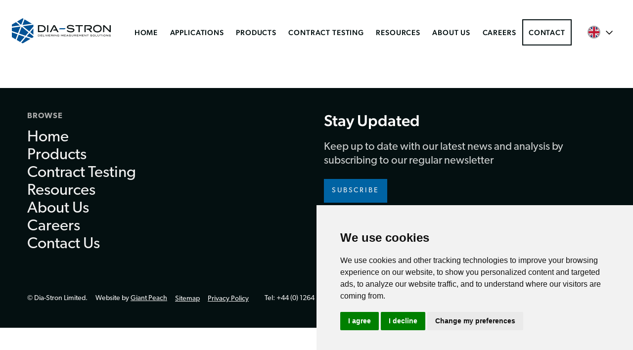

--- FILE ---
content_type: text/html; charset=UTF-8
request_url: https://www.diastron.com/tag/hair-mechanical-testing/
body_size: 13952
content:
<!DOCTYPE html>
    <html dir="ltr" lang="en-US" prefix="og: http://ogp.me/ns#">
        <head>
            <meta charset="UTF-8" />
<script type="text/javascript">
/* <![CDATA[ */
 var gform;gform||(document.addEventListener("gform_main_scripts_loaded",function(){gform.scriptsLoaded=!0}),document.addEventListener("gform/theme/scripts_loaded",function(){gform.themeScriptsLoaded=!0}),window.addEventListener("DOMContentLoaded",function(){gform.domLoaded=!0}),gform={domLoaded:!1,scriptsLoaded:!1,themeScriptsLoaded:!1,isFormEditor:()=>"function"==typeof InitializeEditor,callIfLoaded:function(o){return!(!gform.domLoaded||!gform.scriptsLoaded||!gform.themeScriptsLoaded&&!gform.isFormEditor()||(gform.isFormEditor()&&console.warn("The use of gform.initializeOnLoaded() is deprecated in the form editor context and will be removed in Gravity Forms 3.1."),o(),0))},initializeOnLoaded:function(o){gform.callIfLoaded(o)||(document.addEventListener("gform_main_scripts_loaded",()=>{gform.scriptsLoaded=!0,gform.callIfLoaded(o)}),document.addEventListener("gform/theme/scripts_loaded",()=>{gform.themeScriptsLoaded=!0,gform.callIfLoaded(o)}),window.addEventListener("DOMContentLoaded",()=>{gform.domLoaded=!0,gform.callIfLoaded(o)}))},hooks:{action:{},filter:{}},addAction:function(o,r,e,t){gform.addHook("action",o,r,e,t)},addFilter:function(o,r,e,t){gform.addHook("filter",o,r,e,t)},doAction:function(o){gform.doHook("action",o,arguments)},applyFilters:function(o){return gform.doHook("filter",o,arguments)},removeAction:function(o,r){gform.removeHook("action",o,r)},removeFilter:function(o,r,e){gform.removeHook("filter",o,r,e)},addHook:function(o,r,e,t,n){null==gform.hooks[o][r]&&(gform.hooks[o][r]=[]);var d=gform.hooks[o][r];null==n&&(n=r+"_"+d.length),gform.hooks[o][r].push({tag:n,callable:e,priority:t=null==t?10:t})},doHook:function(r,o,e){var t;if(e=Array.prototype.slice.call(e,1),null!=gform.hooks[r][o]&&((o=gform.hooks[r][o]).sort(function(o,r){return o.priority-r.priority}),o.forEach(function(o){"function"!=typeof(t=o.callable)&&(t=window[t]),"action"==r?t.apply(null,e):e[0]=t.apply(null,e)})),"filter"==r)return e[0]},removeHook:function(o,r,t,n){var e;null!=gform.hooks[o][r]&&(e=(e=gform.hooks[o][r]).filter(function(o,r,e){return!!(null!=n&&n!=o.tag||null!=t&&t!=o.priority)}),gform.hooks[o][r]=e)}}); 
/* ]]> */
</script>

            <meta name="viewport" content="user-scalable=no, initial-scale=1, maximum-scale=1, minimum-scale=1, width=device-width" />
            <meta name = "format-detection" content = "telephone=no">
    

            <link rel="icon" type="image/png" sizes="32x32" href="https://www.diastron.com/app/themes/diastron/favicon/favicon-32x32.png">
            <link rel="icon" type="image/png" sizes="16x16" href="https://www.diastron.com/app/themes/diastron/favicon/favicon-16x16.png">

            <link rel="apple-touch-icon" sizes="57x57" href="https://www.diastron.com/app/themes/diastron/favicon/apple-icon-57x57.png">
            <link rel="apple-touch-icon" sizes="60x60" href="https://www.diastron.com/app/themes/diastron/favicon/apple-icon-60x60.png">
            <link rel="apple-touch-icon" sizes="72x72" href="https://www.diastron.com/app/themes/diastron/favicon/apple-icon-72x72.png">
            <link rel="apple-touch-icon" sizes="76x76" href="https://www.diastron.com/app/themes/diastron/favicon/apple-icon-76x76.png">
            <link rel="apple-touch-icon" sizes="114x114" href="https://www.diastron.com/app/themes/diastron/favicon/apple-icon-114x114.png">
            <link rel="apple-touch-icon" sizes="120x120" href="https://www.diastron.com/app/themes/diastron/favicon/apple-icon-120x120.png">
            <link rel="apple-touch-icon" sizes="144x144" href="https://www.diastron.com/app/themes/diastron/favicon/apple-icon-144x144.png">
            <link rel="apple-touch-icon" sizes="152x152" href="https://www.diastron.com/app/themes/diastron/favicon/apple-icon-152x152.png">
            <link rel="apple-touch-icon" sizes="180x180" href="https://www.diastron.com/app/themes/diastron/favicon/apple-icon-180x180.png">
            <link rel="icon" type="image/png" sizes="192x192"  href="https://www.diastron.com/app/themes/diastron/favicon/android-icon-192x192.png">
            <link rel="icon" type="image/png" sizes="32x32" href="https://www.diastron.com/app/themes/diastron/favicon/favicon-32x32.png">
            <link rel="icon" type="image/png" sizes="96x96" href="https://www.diastron.com/app/themes/diastron/favicon/favicon-96x96.png">
            <link rel="icon" type="image/png" sizes="16x16" href="https://www.diastron.com/app/themes/diastron/favicon/favicon-16x16.png">
            <link rel="manifest" href="https://www.diastron.com/app/themes/diastron/favicon/manifest.json">
            <link rel="shortcut icon" href="https://www.diastron.com/app/themes/diastron/favicon/favicon.ico" type="image/x-icon" />
            <meta name="msapplication-TileColor" content="#ffffff">
            <meta name="msapplication-TileImage" content="/ms-icon-144x144.png">
            <meta name="theme-color" content="#ffffff">
            <link rel="stylesheet" type="text/css" href="https://www.diastron.com/app/themes/diastron/dist/css/main.css">

            <!-- <script src="https://use.fontawesome.com/95b5af4306.js"></script> -->
            <script data-search-pseudo-elements src="https://kit.fontawesome.com/eff4d3c5c2.js" crossorigin="anonymous" async></script>

            <script type="text/javascript" src="https://www.diastron.com/app/themes/diastron/js/modernizr-custom.js"></script>

            <script type="text/javascript" src="https://www.diastron.com/app/themes/diastron/dist/js/main.js"></script>

            <script src="https://use.typekit.net/mba6ikj.js"></script>
            <script>try{Typekit.load({ async: true });}catch(e){}</script>


            <title>hair mechanical testing | Dia-Stron</title>

		<!-- All in One SEO 4.4.4 - aioseo.com -->
		<meta name="robots" content="max-image-preview:large" />
		<link rel="canonical" href="https://www.diastron.com/tag/hair-mechanical-testing/" />
		<meta name="generator" content="All in One SEO (AIOSEO) 4.4.4" />
		<meta name="google" content="nositelinkssearchbox" />
		<script type="application/ld+json" class="aioseo-schema">
			{"@context":"https:\/\/schema.org","@graph":[{"@type":"BreadcrumbList","@id":"https:\/\/www.diastron.com\/tag\/hair-mechanical-testing\/#breadcrumblist","itemListElement":[{"@type":"ListItem","@id":"https:\/\/www.diastron.com\/#listItem","position":1,"item":{"@type":"WebPage","@id":"https:\/\/www.diastron.com\/","name":"Home","description":"Dia-Stron are the leading manufacturer of automated measurement systems for single fibres and filaments, from single hair fibres to natural and synthetic fibres","url":"https:\/\/www.diastron.com\/"},"nextItem":"https:\/\/www.diastron.com\/tag\/hair-mechanical-testing\/#listItem"},{"@type":"ListItem","@id":"https:\/\/www.diastron.com\/tag\/hair-mechanical-testing\/#listItem","position":2,"item":{"@type":"WebPage","@id":"https:\/\/www.diastron.com\/tag\/hair-mechanical-testing\/","name":"hair mechanical testing","url":"https:\/\/www.diastron.com\/tag\/hair-mechanical-testing\/"},"previousItem":"https:\/\/www.diastron.com\/#listItem"}]},{"@type":"CollectionPage","@id":"https:\/\/www.diastron.com\/tag\/hair-mechanical-testing\/#collectionpage","url":"https:\/\/www.diastron.com\/tag\/hair-mechanical-testing\/","name":"hair mechanical testing | Dia-Stron","inLanguage":"en-US","isPartOf":{"@id":"https:\/\/www.diastron.com\/#website"},"breadcrumb":{"@id":"https:\/\/www.diastron.com\/tag\/hair-mechanical-testing\/#breadcrumblist"}},{"@type":"Organization","@id":"https:\/\/www.diastron.com\/#organization","name":"Dia-Stron","url":"https:\/\/www.diastron.com\/"},{"@type":"WebSite","@id":"https:\/\/www.diastron.com\/#website","url":"https:\/\/www.diastron.com\/","name":"Dia-Stron","description":"Delivering Measurement Solutions","inLanguage":"en-US","publisher":{"@id":"https:\/\/www.diastron.com\/#organization"}}]}
		</script>
		<!-- All in One SEO -->

<link rel="alternate" type="application/rss+xml" title="Dia-Stron &raquo; hair mechanical testing Tag Feed" href="https://www.diastron.com/tag/hair-mechanical-testing/feed/" />
<script type="text/javascript">
/* <![CDATA[ */
window._wpemojiSettings = {"baseUrl":"https:\/\/s.w.org\/images\/core\/emoji\/14.0.0\/72x72\/","ext":".png","svgUrl":"https:\/\/s.w.org\/images\/core\/emoji\/14.0.0\/svg\/","svgExt":".svg","source":{"concatemoji":"https:\/\/www.diastron.com\/wp\/wp-includes\/js\/wp-emoji-release.min.js?ver=6.4.5"}};
/*! This file is auto-generated */
!function(i,n){var o,s,e;function c(e){try{var t={supportTests:e,timestamp:(new Date).valueOf()};sessionStorage.setItem(o,JSON.stringify(t))}catch(e){}}function p(e,t,n){e.clearRect(0,0,e.canvas.width,e.canvas.height),e.fillText(t,0,0);var t=new Uint32Array(e.getImageData(0,0,e.canvas.width,e.canvas.height).data),r=(e.clearRect(0,0,e.canvas.width,e.canvas.height),e.fillText(n,0,0),new Uint32Array(e.getImageData(0,0,e.canvas.width,e.canvas.height).data));return t.every(function(e,t){return e===r[t]})}function u(e,t,n){switch(t){case"flag":return n(e,"\ud83c\udff3\ufe0f\u200d\u26a7\ufe0f","\ud83c\udff3\ufe0f\u200b\u26a7\ufe0f")?!1:!n(e,"\ud83c\uddfa\ud83c\uddf3","\ud83c\uddfa\u200b\ud83c\uddf3")&&!n(e,"\ud83c\udff4\udb40\udc67\udb40\udc62\udb40\udc65\udb40\udc6e\udb40\udc67\udb40\udc7f","\ud83c\udff4\u200b\udb40\udc67\u200b\udb40\udc62\u200b\udb40\udc65\u200b\udb40\udc6e\u200b\udb40\udc67\u200b\udb40\udc7f");case"emoji":return!n(e,"\ud83e\udef1\ud83c\udffb\u200d\ud83e\udef2\ud83c\udfff","\ud83e\udef1\ud83c\udffb\u200b\ud83e\udef2\ud83c\udfff")}return!1}function f(e,t,n){var r="undefined"!=typeof WorkerGlobalScope&&self instanceof WorkerGlobalScope?new OffscreenCanvas(300,150):i.createElement("canvas"),a=r.getContext("2d",{willReadFrequently:!0}),o=(a.textBaseline="top",a.font="600 32px Arial",{});return e.forEach(function(e){o[e]=t(a,e,n)}),o}function t(e){var t=i.createElement("script");t.src=e,t.defer=!0,i.head.appendChild(t)}"undefined"!=typeof Promise&&(o="wpEmojiSettingsSupports",s=["flag","emoji"],n.supports={everything:!0,everythingExceptFlag:!0},e=new Promise(function(e){i.addEventListener("DOMContentLoaded",e,{once:!0})}),new Promise(function(t){var n=function(){try{var e=JSON.parse(sessionStorage.getItem(o));if("object"==typeof e&&"number"==typeof e.timestamp&&(new Date).valueOf()<e.timestamp+604800&&"object"==typeof e.supportTests)return e.supportTests}catch(e){}return null}();if(!n){if("undefined"!=typeof Worker&&"undefined"!=typeof OffscreenCanvas&&"undefined"!=typeof URL&&URL.createObjectURL&&"undefined"!=typeof Blob)try{var e="postMessage("+f.toString()+"("+[JSON.stringify(s),u.toString(),p.toString()].join(",")+"));",r=new Blob([e],{type:"text/javascript"}),a=new Worker(URL.createObjectURL(r),{name:"wpTestEmojiSupports"});return void(a.onmessage=function(e){c(n=e.data),a.terminate(),t(n)})}catch(e){}c(n=f(s,u,p))}t(n)}).then(function(e){for(var t in e)n.supports[t]=e[t],n.supports.everything=n.supports.everything&&n.supports[t],"flag"!==t&&(n.supports.everythingExceptFlag=n.supports.everythingExceptFlag&&n.supports[t]);n.supports.everythingExceptFlag=n.supports.everythingExceptFlag&&!n.supports.flag,n.DOMReady=!1,n.readyCallback=function(){n.DOMReady=!0}}).then(function(){return e}).then(function(){var e;n.supports.everything||(n.readyCallback(),(e=n.source||{}).concatemoji?t(e.concatemoji):e.wpemoji&&e.twemoji&&(t(e.twemoji),t(e.wpemoji)))}))}((window,document),window._wpemojiSettings);
/* ]]> */
</script>
<style id='wp-emoji-styles-inline-css' type='text/css'>

	img.wp-smiley, img.emoji {
		display: inline !important;
		border: none !important;
		box-shadow: none !important;
		height: 1em !important;
		width: 1em !important;
		margin: 0 0.07em !important;
		vertical-align: -0.1em !important;
		background: none !important;
		padding: 0 !important;
	}
</style>
<link rel='stylesheet' id='wp-block-library-css' href='https://www.diastron.com/wp/wp-includes/css/dist/block-library/style.min.css?ver=6.4.5' type='text/css' media='all' />
<style id='classic-theme-styles-inline-css' type='text/css'>
/*! This file is auto-generated */
.wp-block-button__link{color:#fff;background-color:#32373c;border-radius:9999px;box-shadow:none;text-decoration:none;padding:calc(.667em + 2px) calc(1.333em + 2px);font-size:1.125em}.wp-block-file__button{background:#32373c;color:#fff;text-decoration:none}
</style>
<style id='global-styles-inline-css' type='text/css'>
body{--wp--preset--color--black: #000000;--wp--preset--color--cyan-bluish-gray: #abb8c3;--wp--preset--color--white: #ffffff;--wp--preset--color--pale-pink: #f78da7;--wp--preset--color--vivid-red: #cf2e2e;--wp--preset--color--luminous-vivid-orange: #ff6900;--wp--preset--color--luminous-vivid-amber: #fcb900;--wp--preset--color--light-green-cyan: #7bdcb5;--wp--preset--color--vivid-green-cyan: #00d084;--wp--preset--color--pale-cyan-blue: #8ed1fc;--wp--preset--color--vivid-cyan-blue: #0693e3;--wp--preset--color--vivid-purple: #9b51e0;--wp--preset--gradient--vivid-cyan-blue-to-vivid-purple: linear-gradient(135deg,rgba(6,147,227,1) 0%,rgb(155,81,224) 100%);--wp--preset--gradient--light-green-cyan-to-vivid-green-cyan: linear-gradient(135deg,rgb(122,220,180) 0%,rgb(0,208,130) 100%);--wp--preset--gradient--luminous-vivid-amber-to-luminous-vivid-orange: linear-gradient(135deg,rgba(252,185,0,1) 0%,rgba(255,105,0,1) 100%);--wp--preset--gradient--luminous-vivid-orange-to-vivid-red: linear-gradient(135deg,rgba(255,105,0,1) 0%,rgb(207,46,46) 100%);--wp--preset--gradient--very-light-gray-to-cyan-bluish-gray: linear-gradient(135deg,rgb(238,238,238) 0%,rgb(169,184,195) 100%);--wp--preset--gradient--cool-to-warm-spectrum: linear-gradient(135deg,rgb(74,234,220) 0%,rgb(151,120,209) 20%,rgb(207,42,186) 40%,rgb(238,44,130) 60%,rgb(251,105,98) 80%,rgb(254,248,76) 100%);--wp--preset--gradient--blush-light-purple: linear-gradient(135deg,rgb(255,206,236) 0%,rgb(152,150,240) 100%);--wp--preset--gradient--blush-bordeaux: linear-gradient(135deg,rgb(254,205,165) 0%,rgb(254,45,45) 50%,rgb(107,0,62) 100%);--wp--preset--gradient--luminous-dusk: linear-gradient(135deg,rgb(255,203,112) 0%,rgb(199,81,192) 50%,rgb(65,88,208) 100%);--wp--preset--gradient--pale-ocean: linear-gradient(135deg,rgb(255,245,203) 0%,rgb(182,227,212) 50%,rgb(51,167,181) 100%);--wp--preset--gradient--electric-grass: linear-gradient(135deg,rgb(202,248,128) 0%,rgb(113,206,126) 100%);--wp--preset--gradient--midnight: linear-gradient(135deg,rgb(2,3,129) 0%,rgb(40,116,252) 100%);--wp--preset--font-size--small: 13px;--wp--preset--font-size--medium: 20px;--wp--preset--font-size--large: 36px;--wp--preset--font-size--x-large: 42px;--wp--preset--spacing--20: 0.44rem;--wp--preset--spacing--30: 0.67rem;--wp--preset--spacing--40: 1rem;--wp--preset--spacing--50: 1.5rem;--wp--preset--spacing--60: 2.25rem;--wp--preset--spacing--70: 3.38rem;--wp--preset--spacing--80: 5.06rem;--wp--preset--shadow--natural: 6px 6px 9px rgba(0, 0, 0, 0.2);--wp--preset--shadow--deep: 12px 12px 50px rgba(0, 0, 0, 0.4);--wp--preset--shadow--sharp: 6px 6px 0px rgba(0, 0, 0, 0.2);--wp--preset--shadow--outlined: 6px 6px 0px -3px rgba(255, 255, 255, 1), 6px 6px rgba(0, 0, 0, 1);--wp--preset--shadow--crisp: 6px 6px 0px rgba(0, 0, 0, 1);}:where(.is-layout-flex){gap: 0.5em;}:where(.is-layout-grid){gap: 0.5em;}body .is-layout-flow > .alignleft{float: left;margin-inline-start: 0;margin-inline-end: 2em;}body .is-layout-flow > .alignright{float: right;margin-inline-start: 2em;margin-inline-end: 0;}body .is-layout-flow > .aligncenter{margin-left: auto !important;margin-right: auto !important;}body .is-layout-constrained > .alignleft{float: left;margin-inline-start: 0;margin-inline-end: 2em;}body .is-layout-constrained > .alignright{float: right;margin-inline-start: 2em;margin-inline-end: 0;}body .is-layout-constrained > .aligncenter{margin-left: auto !important;margin-right: auto !important;}body .is-layout-constrained > :where(:not(.alignleft):not(.alignright):not(.alignfull)){max-width: var(--wp--style--global--content-size);margin-left: auto !important;margin-right: auto !important;}body .is-layout-constrained > .alignwide{max-width: var(--wp--style--global--wide-size);}body .is-layout-flex{display: flex;}body .is-layout-flex{flex-wrap: wrap;align-items: center;}body .is-layout-flex > *{margin: 0;}body .is-layout-grid{display: grid;}body .is-layout-grid > *{margin: 0;}:where(.wp-block-columns.is-layout-flex){gap: 2em;}:where(.wp-block-columns.is-layout-grid){gap: 2em;}:where(.wp-block-post-template.is-layout-flex){gap: 1.25em;}:where(.wp-block-post-template.is-layout-grid){gap: 1.25em;}.has-black-color{color: var(--wp--preset--color--black) !important;}.has-cyan-bluish-gray-color{color: var(--wp--preset--color--cyan-bluish-gray) !important;}.has-white-color{color: var(--wp--preset--color--white) !important;}.has-pale-pink-color{color: var(--wp--preset--color--pale-pink) !important;}.has-vivid-red-color{color: var(--wp--preset--color--vivid-red) !important;}.has-luminous-vivid-orange-color{color: var(--wp--preset--color--luminous-vivid-orange) !important;}.has-luminous-vivid-amber-color{color: var(--wp--preset--color--luminous-vivid-amber) !important;}.has-light-green-cyan-color{color: var(--wp--preset--color--light-green-cyan) !important;}.has-vivid-green-cyan-color{color: var(--wp--preset--color--vivid-green-cyan) !important;}.has-pale-cyan-blue-color{color: var(--wp--preset--color--pale-cyan-blue) !important;}.has-vivid-cyan-blue-color{color: var(--wp--preset--color--vivid-cyan-blue) !important;}.has-vivid-purple-color{color: var(--wp--preset--color--vivid-purple) !important;}.has-black-background-color{background-color: var(--wp--preset--color--black) !important;}.has-cyan-bluish-gray-background-color{background-color: var(--wp--preset--color--cyan-bluish-gray) !important;}.has-white-background-color{background-color: var(--wp--preset--color--white) !important;}.has-pale-pink-background-color{background-color: var(--wp--preset--color--pale-pink) !important;}.has-vivid-red-background-color{background-color: var(--wp--preset--color--vivid-red) !important;}.has-luminous-vivid-orange-background-color{background-color: var(--wp--preset--color--luminous-vivid-orange) !important;}.has-luminous-vivid-amber-background-color{background-color: var(--wp--preset--color--luminous-vivid-amber) !important;}.has-light-green-cyan-background-color{background-color: var(--wp--preset--color--light-green-cyan) !important;}.has-vivid-green-cyan-background-color{background-color: var(--wp--preset--color--vivid-green-cyan) !important;}.has-pale-cyan-blue-background-color{background-color: var(--wp--preset--color--pale-cyan-blue) !important;}.has-vivid-cyan-blue-background-color{background-color: var(--wp--preset--color--vivid-cyan-blue) !important;}.has-vivid-purple-background-color{background-color: var(--wp--preset--color--vivid-purple) !important;}.has-black-border-color{border-color: var(--wp--preset--color--black) !important;}.has-cyan-bluish-gray-border-color{border-color: var(--wp--preset--color--cyan-bluish-gray) !important;}.has-white-border-color{border-color: var(--wp--preset--color--white) !important;}.has-pale-pink-border-color{border-color: var(--wp--preset--color--pale-pink) !important;}.has-vivid-red-border-color{border-color: var(--wp--preset--color--vivid-red) !important;}.has-luminous-vivid-orange-border-color{border-color: var(--wp--preset--color--luminous-vivid-orange) !important;}.has-luminous-vivid-amber-border-color{border-color: var(--wp--preset--color--luminous-vivid-amber) !important;}.has-light-green-cyan-border-color{border-color: var(--wp--preset--color--light-green-cyan) !important;}.has-vivid-green-cyan-border-color{border-color: var(--wp--preset--color--vivid-green-cyan) !important;}.has-pale-cyan-blue-border-color{border-color: var(--wp--preset--color--pale-cyan-blue) !important;}.has-vivid-cyan-blue-border-color{border-color: var(--wp--preset--color--vivid-cyan-blue) !important;}.has-vivid-purple-border-color{border-color: var(--wp--preset--color--vivid-purple) !important;}.has-vivid-cyan-blue-to-vivid-purple-gradient-background{background: var(--wp--preset--gradient--vivid-cyan-blue-to-vivid-purple) !important;}.has-light-green-cyan-to-vivid-green-cyan-gradient-background{background: var(--wp--preset--gradient--light-green-cyan-to-vivid-green-cyan) !important;}.has-luminous-vivid-amber-to-luminous-vivid-orange-gradient-background{background: var(--wp--preset--gradient--luminous-vivid-amber-to-luminous-vivid-orange) !important;}.has-luminous-vivid-orange-to-vivid-red-gradient-background{background: var(--wp--preset--gradient--luminous-vivid-orange-to-vivid-red) !important;}.has-very-light-gray-to-cyan-bluish-gray-gradient-background{background: var(--wp--preset--gradient--very-light-gray-to-cyan-bluish-gray) !important;}.has-cool-to-warm-spectrum-gradient-background{background: var(--wp--preset--gradient--cool-to-warm-spectrum) !important;}.has-blush-light-purple-gradient-background{background: var(--wp--preset--gradient--blush-light-purple) !important;}.has-blush-bordeaux-gradient-background{background: var(--wp--preset--gradient--blush-bordeaux) !important;}.has-luminous-dusk-gradient-background{background: var(--wp--preset--gradient--luminous-dusk) !important;}.has-pale-ocean-gradient-background{background: var(--wp--preset--gradient--pale-ocean) !important;}.has-electric-grass-gradient-background{background: var(--wp--preset--gradient--electric-grass) !important;}.has-midnight-gradient-background{background: var(--wp--preset--gradient--midnight) !important;}.has-small-font-size{font-size: var(--wp--preset--font-size--small) !important;}.has-medium-font-size{font-size: var(--wp--preset--font-size--medium) !important;}.has-large-font-size{font-size: var(--wp--preset--font-size--large) !important;}.has-x-large-font-size{font-size: var(--wp--preset--font-size--x-large) !important;}
.wp-block-navigation a:where(:not(.wp-element-button)){color: inherit;}
:where(.wp-block-post-template.is-layout-flex){gap: 1.25em;}:where(.wp-block-post-template.is-layout-grid){gap: 1.25em;}
:where(.wp-block-columns.is-layout-flex){gap: 2em;}:where(.wp-block-columns.is-layout-grid){gap: 2em;}
.wp-block-pullquote{font-size: 1.5em;line-height: 1.6;}
</style>
<style id='dominant-color-styles-inline-css' type='text/css'>
img[data-dominant-color]:not(.has-transparency) { background-color: var(--dominant-color); }
</style>
<script type="text/javascript" src="https://www.diastron.com/wp/wp-includes/js/jquery/jquery.min.js?ver=3.7.1" id="jquery-core-js"></script>
<script type="text/javascript" src="https://www.diastron.com/wp/wp-includes/js/jquery/jquery-migrate.min.js?ver=3.4.1" id="jquery-migrate-js"></script>
<link rel="EditURI" type="application/rsd+xml" title="RSD" href="https://www.diastron.com/wp/xmlrpc.php?rsd" />
<meta name="generator" content="WordPress 6.4.5" />
<meta name="generator" content="Performance Lab 2.9.0; modules: images/dominant-color-images, images/webp-support, images/webp-uploads; plugins: ">

                                                    <!-- Global site tag (gtag.js) - Google Analytics -->
                        <script cookie-consent="tracking" type="text/plain" async src="https://www.googletagmanager.com/gtag/js?id=UA-100377958-1"></script>
                        <script cookie-consent="tracking" type="text/plain">
                        window.dataLayer = window.dataLayer || [];
                        function gtag(){dataLayer.push(arguments);}
                        gtag('js', new Date());

                        gtag('config', 'UA-100377958-1');
                        </script>
                                
        </head>

        <body class="archive tag tag-hair-mechanical-testing tag-102">
            <div class="wrapper">

            <header class="header">
                <div class="header__logo">
                    <a href="https://www.diastron.com/">
                        <picture>
                            <img src="https://www.diastron.com/app/themes/diastron/dist/images/logo.svg" />
                        </picture>
                    </a>
                </div>

                <div class="header__nav">
                    <nav class="nav js">
                        <div class="nav__main">
                            <ul id="menu-main-menu" class="menu"><li id="menu-item-77" class="menu-item menu-item-type-post_type menu-item-object-page menu-item-home menu-item-77"><a href="https://www.diastron.com/">Home</a><li id="menu-item-1993" class="menu-item menu-item-type-custom menu-item-object-custom menu-item-has-children menu-item-1993"><a href="#">Applications</a>
<ul class="sub-menu">
	<li id="menu-item-2008" class="menu-item menu-item-type-taxonomy menu-item-object-application menu-item-2008"><a href="https://www.diastron.com/applications/hair/"><div class="application-icon" style="background-color:#0063a3" title="<?php echo $term->name; ?>"></div>Hair</a>	<li id="menu-item-2009" class="menu-item menu-item-type-taxonomy menu-item-object-application menu-item-2009"><a href="https://www.diastron.com/applications/natural-fibre/"><div class="application-icon" style="background-color:#ecc30b" title="<?php echo $term->name; ?>"></div>Natural Fibre</a>	<li id="menu-item-2010" class="menu-item menu-item-type-taxonomy menu-item-object-application menu-item-2010"><a href="https://www.diastron.com/applications/synthetic-fibre/"><div class="application-icon" style="background-color:#77838b" title="<?php echo $term->name; ?>"></div>Synthetic Fibre</a>	<li id="menu-item-2011" class="menu-item menu-item-type-taxonomy menu-item-object-application menu-item-2011"><a href="https://www.diastron.com/applications/skin/"><div class="application-icon" style="background-color:#1dd3b0" title="<?php echo $term->name; ?>"></div>Skin</a></ul>
<li id="menu-item-1996" class="menu-item menu-item-type-post_type_archive menu-item-object-product menu-item-1996"><a href="https://www.diastron.com/products/">Products</a><ul class="sub-menu sub-menu--products">                                                    <li class="c-md-3 product-menu-item">
                                
<a class="product__item" href="https://www.diastron.com/products/fibra-one/">
    <picture>
        <img loading="lazy" src="https://www.diastron.com/app/uploads/2021/11/fibra.one_.friction-150x150.jpg" alt="fibra.one">
    </picture>
    <div class="product__item-meta">
                    <div class="product__application-items">
                                        <div class="application-icon" style="background-color: #0063a3" title="Hair"></div>
                               </div>
                <h2 class="product__item-title">fibra.one</h2>
                    <ul class="product__tags">
                                    <li>Single fibre dimensional</li>
                                    <li>Single fibre tensile</li>
                                    <li>Tress testing</li>
                            </ul>
            </div>
</a>
                            </li>
                                                    <li class="c-md-3 product-menu-item">
                                
<a class="product__item" href="https://www.diastron.com/products/fibra-stress/">
    <picture>
        <img loading="lazy" src="https://www.diastron.com/app/uploads/2021/11/1.-fibra.stress-150x150.jpg" alt="fibra.stress">
    </picture>
    <div class="product__item-meta">
                    <div class="product__application-items">
                                        <div class="application-icon" style="background-color: #0063a3" title="Hair"></div>
                                           <div class="application-icon" style="background-color: #ecc30b" title="Natural Fibre"></div>
                                           <div class="application-icon" style="background-color: #77838b" title="Synthetic Fibre"></div>
                               </div>
                <h2 class="product__item-title">fibra.stress</h2>
                    <ul class="product__tags">
                                    <li>Single fibre dimensional</li>
                                    <li>Single fibre tensile</li>
                            </ul>
            </div>
</a>
                            </li>
                                                    <li class="c-md-3 product-menu-item">
                                
<a class="product__item" href="https://www.diastron.com/products/fibra-auto/">
    <picture>
        <img loading="lazy" src="https://www.diastron.com/app/uploads/2023/09/fibra.auto-with-octo-cyc-and-fibra.stress-2-150x150.jpg" alt="fibra.auto">
    </picture>
    <div class="product__item-meta">
                    <div class="product__application-items">
                                        <div class="application-icon" style="background-color: #0063a3" title="Hair"></div>
                               </div>
                <h2 class="product__item-title">fibra.auto</h2>
                    <ul class="product__tags">
                                    <li>Dimensional measurements</li>
                                    <li>Single fibre fatigue</li>
                                    <li>Multi-module automation</li>
                                    <li>Single fibre tensile</li>
                            </ul>
            </div>
</a>
                            </li>
                                                    <li class="c-md-3 product-menu-item">
                                
<a class="product__item" href="https://www.diastron.com/products/fdas770/">
    <picture>
        <img loading="lazy" src="https://www.diastron.com/app/uploads/2021/11/FDAS770-13-150x150.jpg" alt="FDAS770">
    </picture>
    <div class="product__item-meta">
                    <div class="product__application-items">
                                        <div class="application-icon" style="background-color: #0063a3" title="Hair"></div>
                                           <div class="application-icon" style="background-color: #ecc30b" title="Natural Fibre"></div>
                                           <div class="application-icon" style="background-color: #77838b" title="Synthetic Fibre"></div>
                               </div>
                <h2 class="product__item-title">FDAS770</h2>
                    <ul class="product__tags">
                                    <li>Single fibre dimensional</li>
                            </ul>
            </div>
</a>
                            </li>
                                                    <li class="c-md-3 product-menu-item">
                                
<a class="product__item" href="https://www.diastron.com/products/mtt690/">
    <picture>
        <img loading="lazy" src="https://www.diastron.com/app/uploads/2021/11/MTT690-Jaw_Crimp_Cassette-5-150x150.jpg" alt="MTT690">
    </picture>
    <div class="product__item-meta">
                    <div class="product__application-items">
                                        <div class="application-icon" style="background-color: #0063a3" title="Hair"></div>
                                           <div class="application-icon" style="background-color: #ecc30b" title="Natural Fibre"></div>
                               </div>
                <h2 class="product__item-title">MTT690</h2>
                    <ul class="product__tags">
                                    <li>Single fibre tensile</li>
                            </ul>
            </div>
</a>
                            </li>
                                                    <li class="c-md-3 product-menu-item">
                                
<a class="product__item" href="https://www.diastron.com/products/lex820/">
    <picture>
        <img loading="lazy" src="https://www.diastron.com/app/uploads/2021/11/LEX820-wet-cell-natural-fibre-close-up-150x150.jpg" alt="LEX820">
    </picture>
    <div class="product__item-meta">
                    <div class="product__application-items">
                                        <div class="application-icon" style="background-color: #ecc30b" title="Natural Fibre"></div>
                                           <div class="application-icon" style="background-color: #77838b" title="Synthetic Fibre"></div>
                               </div>
                <h2 class="product__item-title">LEX820</h2>
                    <ul class="product__tags">
                                    <li>Single fibre tensile</li>
                            </ul>
            </div>
</a>
                            </li>
                                                    <li class="c-md-3 product-menu-item">
                                
<a class="product__item" href="https://www.diastron.com/products/lds-lex/">
    <picture>
        <img loading="lazy" src="https://www.diastron.com/app/uploads/2021/11/LEX-LDS-13-150x150.jpg" alt="LDS-LEX">
    </picture>
    <div class="product__item-meta">
                    <div class="product__application-items">
                                        <div class="application-icon" style="background-color: #77838b" title="Synthetic Fibre"></div>
                               </div>
                <h2 class="product__item-title">LDS-LEX</h2>
                    <ul class="product__tags">
                                    <li>Single fibre dimensional</li>
                                    <li>Single fibre tensile</li>
                            </ul>
            </div>
</a>
                            </li>
                                                    <li class="c-md-3 product-menu-item">
                                
<a class="product__item" href="https://www.diastron.com/products/lex-ifss/">
    <picture>
        <img loading="lazy" src="https://www.diastron.com/app/uploads/2021/11/1.-LEX820-IFSS-Visualisation-150x150.jpg" alt="LEX-IFSS">
    </picture>
    <div class="product__item-meta">
                    <div class="product__application-items">
                                        <div class="application-icon" style="background-color: #ecc30b" title="Natural Fibre"></div>
                                           <div class="application-icon" style="background-color: #77838b" title="Synthetic Fibre"></div>
                               </div>
                <h2 class="product__item-title">LEX-IFSS</h2>
                    <ul class="product__tags">
                                    <li>Interfacial properties</li>
                            </ul>
            </div>
</a>
                            </li>
                                                    <li class="c-md-3 product-menu-item">
                                
<a class="product__item" href="https://www.diastron.com/products/cyc802/">
    <picture>
        <img loading="lazy" src="https://www.diastron.com/app/uploads/2021/11/1.-CYC802-150x150.jpg" alt="CYC802">
    </picture>
    <div class="product__item-meta">
                    <div class="product__application-items">
                                        <div class="application-icon" style="background-color: #0063a3" title="Hair"></div>
                                           <div class="application-icon" style="background-color: #ecc30b" title="Natural Fibre"></div>
                               </div>
                <h2 class="product__item-title">CYC802</h2>
                    <ul class="product__tags">
                                    <li>Single fibre fatigue</li>
                                    <li>Single fibre tensile</li>
                            </ul>
            </div>
</a>
                            </li>
                                                    <li class="c-md-3 product-menu-item">
                                
<a class="product__item" href="https://www.diastron.com/products/ballistometer/">
    <picture>
        <img loading="lazy" src="https://www.diastron.com/app/uploads/2022/11/BLS-unit-and-probe-150x150.png" alt="Ballistometer BLS785">
    </picture>
    <div class="product__item-meta">
                    <div class="product__application-items">
                                        <div class="application-icon" style="background-color: #1dd3b0" title="Skin"></div>
                               </div>
                <h2 class="product__item-title">Ballistometer BLS785</h2>
                    <ul class="product__tags">
                                    <li>Skin elasticity</li>
                                    <li>Skin firmness</li>
                            </ul>
            </div>
</a>
                            </li>
                                                    <li class="c-md-3 product-menu-item">
                                
<a class="product__item" href="https://www.diastron.com/products/translucency-meter-tls/">
    <picture>
        <img loading="lazy" src="https://www.diastron.com/app/uploads/2021/11/1.-TLS850-150x150.jpg" alt="Translucency Meter TLS">
    </picture>
    <div class="product__item-meta">
                    <div class="product__application-items">
                                        <div class="application-icon" style="background-color: #1dd3b0" title="Skin"></div>
                               </div>
                <h2 class="product__item-title">Translucency Meter TLS</h2>
                    <ul class="product__tags">
                                    <li>Skin translucency</li>
                            </ul>
            </div>
</a>
                            </li>
                                                    <li class="c-md-3 product-menu-item">
                                
<a class="product__item" href="https://www.diastron.com/products/ftt950/">
    <picture>
        <img loading="lazy" src="https://www.diastron.com/app/uploads/2021/11/1.-FTT950-150x150.jpg" alt="FTT950">
    </picture>
    <div class="product__item-meta">
                    <div class="product__application-items">
                                        <div class="application-icon" style="background-color: #0063a3" title="Hair"></div>
                                           <div class="application-icon" style="background-color: #ecc30b" title="Natural Fibre"></div>
                               </div>
                <h2 class="product__item-title">FTT950</h2>
                    <ul class="product__tags">
                                    <li>Single fibre torsion</li>
                            </ul>
            </div>
</a>
                            </li>
                                                    <li class="c-md-3 product-menu-item">
                                
<a class="product__item" href="https://www.diastron.com/products/fbs900-fibre-bending-system/">
    <picture>
        <img loading="lazy" src="https://www.diastron.com/app/uploads/2021/11/FBS900_natural-fibre-sample-close-up-1-150x150.jpg" alt="FBS900">
    </picture>
    <div class="product__item-meta">
                    <div class="product__application-items">
                                        <div class="application-icon" style="background-color: #0063a3" title="Hair"></div>
                                           <div class="application-icon" style="background-color: #ecc30b" title="Natural Fibre"></div>
                                           <div class="application-icon" style="background-color: #77838b" title="Synthetic Fibre"></div>
                               </div>
                <h2 class="product__item-title">FBS900</h2>
                    <ul class="product__tags">
                                    <li>Single fibre bending</li>
                            </ul>
            </div>
</a>
                            </li>
                                                    <li class="c-md-3 product-menu-item">
                                
<a class="product__item" href="https://www.diastron.com/products/automation/">
    <picture>
        <img loading="lazy" src="https://www.diastron.com/app/uploads/2021/11/CYC802-quad-CYC-with-ALS-and-cassette-hotel-150x150.png" alt="Automation">
    </picture>
    <div class="product__item-meta">
                    <div class="product__application-items">
                                        <div class="application-icon" style="background-color: #0063a3" title="Hair"></div>
                                           <div class="application-icon" style="background-color: #ecc30b" title="Natural Fibre"></div>
                                           <div class="application-icon" style="background-color: #77838b" title="Synthetic Fibre"></div>
                               </div>
                <h2 class="product__item-title">Automation</h2>
                    <ul class="product__tags">
                                    <li>Multi-module automation</li>
                            </ul>
            </div>
</a>
                            </li>
                                                    <li class="c-md-3 product-menu-item">
                                
<a class="product__item" href="https://www.diastron.com/products/rental/">
    <picture>
        <img loading="lazy" src="https://www.diastron.com/app/uploads/2021/11/1.-fibra.one-with-combing-and-3-point-bend-accessories-150x150.png" alt="Rental">
    </picture>
    <div class="product__item-meta">
                    <div class="product__application-items">
                                        <div class="application-icon" style="background-color: #0063a3" title="Hair"></div>
                                           <div class="application-icon" style="background-color: #ecc30b" title="Natural Fibre"></div>
                                           <div class="application-icon" style="background-color: #77838b" title="Synthetic Fibre"></div>
                                           <div class="application-icon" style="background-color: #1dd3b0" title="Skin"></div>
                               </div>
                <h2 class="product__item-title">Rental</h2>
                    <ul class="product__tags">
                                    <li>Instrument rental</li>
                            </ul>
            </div>
</a>
                            </li>
                                        </ul><li id="menu-item-3013" class="menu-item menu-item-type-post_type menu-item-object-page menu-item-has-children menu-item-3013"><a href="https://www.diastron.com/contract-testing/">Contract Testing</a>
<ul class="sub-menu">
	<li id="menu-item-3015" class="menu-item menu-item-type-post_type menu-item-object-page menu-item-3015"><a href="https://www.diastron.com/contract-testing/hair-testing-services/">Hair Testing Services</a>	<li id="menu-item-3016" class="menu-item menu-item-type-post_type menu-item-object-page menu-item-3016"><a href="https://www.diastron.com/contract-testing/contract-testing-on-synthetic-and-natural-fibres/">Synthetic and Natural Fibres</a></ul>
<li id="menu-item-2074" class="menu-item menu-item-type-post_type_archive menu-item-object-resource menu-item-has-children menu-item-2074"><a href="https://www.diastron.com/resources/">Resources</a>
<ul class="sub-menu">
	<li id="menu-item-2077" class="menu-item menu-item-type-taxonomy menu-item-object-resource_category menu-item-2077"><a href="https://www.diastron.com/application-notes/">Application Notes</a>	<li id="menu-item-2075" class="menu-item menu-item-type-taxonomy menu-item-object-resource_category menu-item-2075"><a href="https://www.diastron.com/videos/">Videos</a>	<li id="menu-item-2076" class="menu-item menu-item-type-taxonomy menu-item-object-resource_category menu-item-2076"><a href="https://www.diastron.com/brochures/">Brochures</a>	<li id="menu-item-78" class="menu-item menu-item-type-post_type menu-item-object-page menu-item-78"><a href="https://www.diastron.com/news/">News</a></ul>
<li id="menu-item-222" class="menu-item menu-item-type-post_type menu-item-object-page menu-item-222"><a href="https://www.diastron.com/about-us/">About Us</a><li id="menu-item-2687" class="menu-item menu-item-type-post_type menu-item-object-page menu-item-2687"><a href="https://www.diastron.com/jobs/">Careers</a><li id="menu-item-245" class="featured menu-item menu-item-type-post_type menu-item-object-page menu-item-245"><a href="https://www.diastron.com/contact-us/">Contact</a></ul>                        </div>
                    </nav>

                    <div class="header__right">
                        <div class="menu-button js">
                            <div class="menu-button__icon">
                                <span></span>
                                <span></span>
                                <span></span>
                            </div>
                        </div>
                    </div>
                </div>

                    <div class="header__languages">
        
                        <span class="language current">
                    <picture>
                        <img loading="lazy" src="https://www.diastron.com/app/uploads/2021/11/gb-flag.svg" alt="EN" />
                    </picture>
                    <svg xmlns="http://www.w3.org/2000/svg" viewBox="0 0 512 512"><!--!Font Awesome Pro 6.5.1 by @fontawesome - https://fontawesome.com License - https://fontawesome.com/license (Commercial License) Copyright 2024 Fonticons, Inc.--><path d="M239 401c9.4 9.4 24.6 9.4 33.9 0L465 209c9.4-9.4 9.4-24.6 0-33.9s-24.6-9.4-33.9 0l-175 175L81 175c-9.4-9.4-24.6-9.4-33.9 0s-9.4 24.6 0 33.9L239 401z"/></svg>                </span>
        
        <div class="language-choices">
                            <a class="language selected" href="https://www.diastron.com/">
                    <picture>
                        <img loading="lazy" src="https://www.diastron.com/app/uploads/2021/11/gb-flag.svg" alt="EN" />
                    </picture>
                </a>
                            <a class="language " href="https://www.diastron.com/cn/">
                    <picture>
                        <img loading="lazy" src="https://www.diastron.com/app/uploads/2021/11/cn-flag-jpg.webp" alt="CN" />
                    </picture>
                </a>
                    </div>
    </div>

            </header>

<div id="container">
	<div id="content" role="main">

		            		            		            		            		
	</div><!-- #content -->
</div><!-- #container -->

</div>


<div class="overlay overlay--newsletter" id="overlay-newsletter">
    <div class="overlay__inner">
        <div class="newsletter-signup">
            <div class="overlay__close">
                <i class="fa fa-close"></i>
            </div>
            <h2 class="h3">Subscribe to our Newsletter</h2>
            <script type="text/javascript"></script>
                <div class='gf_browser_chrome gform_wrapper gform_legacy_markup_wrapper gform-theme--no-framework form__moving-labels_wrapper' data-form-theme='legacy' data-form-index='0' id='gform_wrapper_7' ><div id='gf_7' class='gform_anchor' tabindex='-1'></div><form method='post' enctype='multipart/form-data' target='gform_ajax_frame_7' id='gform_7' class='form__moving-labels' action='/tag/hair-mechanical-testing/#gf_7' data-formid='7' novalidate>
                        <div class='gform-body gform_body'><ul id='gform_fields_7' class='gform_fields top_label form_sublabel_below description_below validation_below'><li id="field_7_4" class="gfield gfield--type-html gfield_html gfield_html_formatted gfield_no_follows_desc field_sublabel_below gfield--no-description field_description_below field_validation_below gfield_visibility_visible"  data-js-reload="field_7_4" >For more information about our privacy practices please view our <a href="/privacy-policy/" target="_blank">privacy policy</a>. By submitting this form you agree that we may process your information in accordance with these terms.</li><li id="field_7_1" class="gfield gfield--type-text gfield_contains_required field_sublabel_below gfield--no-description field_description_below field_validation_below gfield_visibility_visible"  data-js-reload="field_7_1" ><label class='gfield_label gform-field-label' for='input_7_1'>Name<span class="gfield_required"><span class="gfield_required gfield_required_asterisk">*</span></span></label><div class='ginput_container ginput_container_text'><input name='input_1' id='input_7_1' type='text' value='' class='medium'   tabindex='40'  aria-required="true" aria-invalid="false"   /></div></li><li id="field_7_3" class="gfield gfield--type-email gfield_contains_required field_sublabel_below gfield--no-description field_description_below field_validation_below gfield_visibility_visible"  data-js-reload="field_7_3" ><label class='gfield_label gform-field-label' for='input_7_3'>Email<span class="gfield_required"><span class="gfield_required gfield_required_asterisk">*</span></span></label><div class='ginput_container ginput_container_email'>
                            <input name='input_3' id='input_7_3' type='email' value='' class='medium' tabindex='41'   aria-required="true" aria-invalid="false"  />
                        </div></li><li id="field_7_2" class="gfield gfield--type-text field_sublabel_below gfield--no-description field_description_below field_validation_below gfield_visibility_visible"  data-js-reload="field_7_2" ><label class='gfield_label gform-field-label' for='input_7_2'>Company</label><div class='ginput_container ginput_container_text'><input name='input_2' id='input_7_2' type='text' value='' class='medium'   tabindex='42'   aria-invalid="false"   /></div></li><li id="field_7_5" class="gfield gfield--type-checkbox gfield--type-choice hide-label gfield_contains_required field_sublabel_below gfield--no-description field_description_below field_validation_below gfield_visibility_visible"  data-js-reload="field_7_5" ><label class='gfield_label gform-field-label gfield_label_before_complex' >Form Consent<span class="gfield_required"><span class="gfield_required gfield_required_asterisk">*</span></span></label><div class='ginput_container ginput_container_checkbox'><ul class='gfield_checkbox' id='input_7_5'><li class='gchoice gchoice_7_5_1'>
								<input class='gfield-choice-input' name='input_5.1' type='checkbox'  value='I give consent for Dia-Stron to store and process my information'  id='choice_7_5_1' tabindex='43'  />
								<label for='choice_7_5_1' id='label_7_5_1' class='gform-field-label gform-field-label--type-inline'>I give consent for Dia-Stron to store and process my information</label>
							</li></ul></div></li><li id="field_7_6" class="gfield gfield--type-checkbox gfield--type-choice hide-label field_sublabel_below gfield--no-description field_description_below field_validation_below gfield_visibility_visible"  data-js-reload="field_7_6" ><label class='gfield_label gform-field-label gfield_label_before_complex' >Marketing Consent</label><div class='ginput_container ginput_container_checkbox'><ul class='gfield_checkbox' id='input_7_6'><li class='gchoice gchoice_7_6_1'>
								<input class='gfield-choice-input' name='input_6.1' type='checkbox'  value='I would also like to receive marketing communications and offers from Dia-Stron via email'  id='choice_7_6_1' tabindex='44'  />
								<label for='choice_7_6_1' id='label_7_6_1' class='gform-field-label gform-field-label--type-inline'>I would also like to receive marketing communications and offers from Dia-Stron via email</label>
							</li></ul></div></li><li id="field_7_7" class="gfield gfield--type-html gfield_html gfield_html_formatted gfield_no_follows_desc field_sublabel_below gfield--no-description field_description_below field_validation_below gfield_visibility_visible"  data-js-reload="field_7_7" ><style>
.hide-label .gfield_label {display:none}
</style></li><li id="field_7_8" class="gfield gfield--type-honeypot gform_validation_container field_sublabel_below gfield--has-description field_description_below field_validation_below gfield_visibility_visible"  data-js-reload="field_7_8" ><label class='gfield_label gform-field-label' for='input_7_8'>Email</label><div class='ginput_container'><input name='input_8' id='input_7_8' type='text' value='' autocomplete='new-password'/></div><div class='gfield_description' id='gfield_description_7_8'>This field is for validation purposes and should be left unchanged.</div></li></ul></div>
        <div class='gform-footer gform_footer top_label'> <button class="submit-button button" id="gform_submit_button_7"><span>Submit</span></button> <input type='hidden' name='gform_ajax' value='form_id=7&amp;title=&amp;description=&amp;tabindex=40&amp;theme=legacy&amp;styles=[]&amp;hash=591070ede2ac8c964f4663f6aae86efe' />
            <input type='hidden' class='gform_hidden' name='gform_submission_method' data-js='gform_submission_method_7' value='iframe' />
            <input type='hidden' class='gform_hidden' name='gform_theme' data-js='gform_theme_7' id='gform_theme_7' value='legacy' />
            <input type='hidden' class='gform_hidden' name='gform_style_settings' data-js='gform_style_settings_7' id='gform_style_settings_7' value='[]' />
            <input type='hidden' class='gform_hidden' name='is_submit_7' value='1' />
            <input type='hidden' class='gform_hidden' name='gform_submit' value='7' />
            
            <input type='hidden' class='gform_hidden' name='gform_unique_id' value='' />
            <input type='hidden' class='gform_hidden' name='state_7' value='WyJbXSIsIjE0YmUxMDQ0MTMyNmUxZmE4Yzc0Y2VmZWU4NGZkOWE2Il0=' />
            <input type='hidden' autocomplete='off' class='gform_hidden' name='gform_target_page_number_7' id='gform_target_page_number_7' value='0' />
            <input type='hidden' autocomplete='off' class='gform_hidden' name='gform_source_page_number_7' id='gform_source_page_number_7' value='1' />
            <input type='hidden' name='gform_field_values' value='' />
            
        </div>
                        </form>
                        </div>
		                <iframe style='display:none;width:0px;height:0px;' src='about:blank' name='gform_ajax_frame_7' id='gform_ajax_frame_7' title='This iframe contains the logic required to handle Ajax powered Gravity Forms.'></iframe>
		                <script type="text/javascript">
/* <![CDATA[ */
 gform.initializeOnLoaded( function() {gformInitSpinner( 7, 'https://www.diastron.com/app/plugins/gravityforms/images/spinner.svg', true );jQuery('#gform_ajax_frame_7').on('load',function(){var contents = jQuery(this).contents().find('*').html();var is_postback = contents.indexOf('GF_AJAX_POSTBACK') >= 0;if(!is_postback){return;}var form_content = jQuery(this).contents().find('#gform_wrapper_7');var is_confirmation = jQuery(this).contents().find('#gform_confirmation_wrapper_7').length > 0;var is_redirect = contents.indexOf('gformRedirect(){') >= 0;var is_form = form_content.length > 0 && ! is_redirect && ! is_confirmation;var mt = parseInt(jQuery('html').css('margin-top'), 10) + parseInt(jQuery('body').css('margin-top'), 10) + 100;if(is_form){jQuery('#gform_wrapper_7').html(form_content.html());if(form_content.hasClass('gform_validation_error')){jQuery('#gform_wrapper_7').addClass('gform_validation_error');} else {jQuery('#gform_wrapper_7').removeClass('gform_validation_error');}setTimeout( function() { /* delay the scroll by 50 milliseconds to fix a bug in chrome */ jQuery(document).scrollTop(jQuery('#gform_wrapper_7').offset().top - mt); }, 50 );if(window['gformInitDatepicker']) {gformInitDatepicker();}if(window['gformInitPriceFields']) {gformInitPriceFields();}var current_page = jQuery('#gform_source_page_number_7').val();gformInitSpinner( 7, 'https://www.diastron.com/app/plugins/gravityforms/images/spinner.svg', true );jQuery(document).trigger('gform_page_loaded', [7, current_page]);window['gf_submitting_7'] = false;}else if(!is_redirect){var confirmation_content = jQuery(this).contents().find('.GF_AJAX_POSTBACK').html();if(!confirmation_content){confirmation_content = contents;}jQuery('#gform_wrapper_7').replaceWith(confirmation_content);jQuery(document).scrollTop(jQuery('#gf_7').offset().top - mt);jQuery(document).trigger('gform_confirmation_loaded', [7]);window['gf_submitting_7'] = false;wp.a11y.speak(jQuery('#gform_confirmation_message_7').text());}else{jQuery('#gform_7').append(contents);if(window['gformRedirect']) {gformRedirect();}}jQuery(document).trigger("gform_pre_post_render", [{ formId: "7", currentPage: "current_page", abort: function() { this.preventDefault(); } }]);                if (event && event.defaultPrevented) {                return;         }        const gformWrapperDiv = document.getElementById( "gform_wrapper_7" );        if ( gformWrapperDiv ) {            const visibilitySpan = document.createElement( "span" );            visibilitySpan.id = "gform_visibility_test_7";            gformWrapperDiv.insertAdjacentElement( "afterend", visibilitySpan );        }        const visibilityTestDiv = document.getElementById( "gform_visibility_test_7" );        let postRenderFired = false;                function triggerPostRender() {            if ( postRenderFired ) {                return;            }            postRenderFired = true;            jQuery( document ).trigger( 'gform_post_render', [7, current_page] );            gform.utils.trigger( { event: 'gform/postRender', native: false, data: { formId: 7, currentPage: current_page } } );            gform.utils.trigger( { event: 'gform/post_render', native: false, data: { formId: 7, currentPage: current_page } } );            if ( visibilityTestDiv ) {                visibilityTestDiv.parentNode.removeChild( visibilityTestDiv );            }        }        function debounce( func, wait, immediate ) {            var timeout;            return function() {                var context = this, args = arguments;                var later = function() {                    timeout = null;                    if ( !immediate ) func.apply( context, args );                };                var callNow = immediate && !timeout;                clearTimeout( timeout );                timeout = setTimeout( later, wait );                if ( callNow ) func.apply( context, args );            };        }        const debouncedTriggerPostRender = debounce( function() {            triggerPostRender();        }, 200 );        if ( visibilityTestDiv && visibilityTestDiv.offsetParent === null ) {            const observer = new MutationObserver( ( mutations ) => {                mutations.forEach( ( mutation ) => {                    if ( mutation.type === 'attributes' && visibilityTestDiv.offsetParent !== null ) {                        debouncedTriggerPostRender();                        observer.disconnect();                    }                });            });            observer.observe( document.body, {                attributes: true,                childList: false,                subtree: true,                attributeFilter: [ 'style', 'class' ],            });        } else {            triggerPostRender();        }    } );} ); 
/* ]]> */
</script>

        </div>
    </div>
</div>

    <script type="text/javascript" src="https://www.diastron.com/wp/wp-includes/js/dist/vendor/wp-polyfill-inert.min.js?ver=3.1.2" id="wp-polyfill-inert-js"></script>
<script type="text/javascript" src="https://www.diastron.com/wp/wp-includes/js/dist/vendor/regenerator-runtime.min.js?ver=0.14.0" id="regenerator-runtime-js"></script>
<script type="text/javascript" src="https://www.diastron.com/wp/wp-includes/js/dist/vendor/wp-polyfill.min.js?ver=3.15.0" id="wp-polyfill-js"></script>
<script type="text/javascript" src="https://www.diastron.com/wp/wp-includes/js/dist/dom-ready.min.js?ver=392bdd43726760d1f3ca" id="wp-dom-ready-js"></script>
<script type="text/javascript" src="https://www.diastron.com/wp/wp-includes/js/dist/hooks.min.js?ver=c6aec9a8d4e5a5d543a1" id="wp-hooks-js"></script>
<script type="text/javascript" src="https://www.diastron.com/wp/wp-includes/js/dist/i18n.min.js?ver=7701b0c3857f914212ef" id="wp-i18n-js"></script>
<script type="text/javascript" id="wp-i18n-js-after">
/* <![CDATA[ */
wp.i18n.setLocaleData( { 'text direction\u0004ltr': [ 'ltr' ] } );
/* ]]> */
</script>
<script type="text/javascript" src="https://www.diastron.com/wp/wp-includes/js/dist/a11y.min.js?ver=7032343a947cfccf5608" id="wp-a11y-js"></script>
<script type="text/javascript" defer='defer' src="https://www.diastron.com/app/plugins/gravityforms/js/jquery.json.min.js?ver=2.9.3" id="gform_json-js"></script>
<script type="text/javascript" id="gform_gravityforms-js-extra">
/* <![CDATA[ */
var gform_i18n = {"datepicker":{"days":{"monday":"Mo","tuesday":"Tu","wednesday":"We","thursday":"Th","friday":"Fr","saturday":"Sa","sunday":"Su"},"months":{"january":"January","february":"February","march":"March","april":"April","may":"May","june":"June","july":"July","august":"August","september":"September","october":"October","november":"November","december":"December"},"firstDay":1,"iconText":"Select date"}};
var gf_legacy_multi = [];
var gform_gravityforms = {"strings":{"invalid_file_extension":"This type of file is not allowed. Must be one of the following:","delete_file":"Delete this file","in_progress":"in progress","file_exceeds_limit":"File exceeds size limit","illegal_extension":"This type of file is not allowed.","max_reached":"Maximum number of files reached","unknown_error":"There was a problem while saving the file on the server","currently_uploading":"Please wait for the uploading to complete","cancel":"Cancel","cancel_upload":"Cancel this upload","cancelled":"Cancelled"},"vars":{"images_url":"https:\/\/www.diastron.com\/app\/plugins\/gravityforms\/images"}};
var gf_global = {"gf_currency_config":{"name":"Pound Sterling","symbol_left":"&#163;","symbol_right":"","symbol_padding":" ","thousand_separator":",","decimal_separator":".","decimals":2,"code":"GBP"},"base_url":"https:\/\/www.diastron.com\/app\/plugins\/gravityforms","number_formats":[],"spinnerUrl":"https:\/\/www.diastron.com\/app\/plugins\/gravityforms\/images\/spinner.svg","version_hash":"8b14ae1e4bfe2968a52382ff49c7d34e","strings":{"newRowAdded":"New row added.","rowRemoved":"Row removed","formSaved":"The form has been saved.  The content contains the link to return and complete the form."}};
/* ]]> */
</script>
<script type="text/javascript" defer='defer' src="https://www.diastron.com/app/plugins/gravityforms/js/gravityforms.min.js?ver=2.9.3" id="gform_gravityforms-js"></script>
<script type="text/javascript" defer='defer' src="https://www.diastron.com/app/plugins/gravityforms/assets/js/dist/utils.min.js?ver=501a987060f4426fb517400c73c7fc1e" id="gform_gravityforms_utils-js"></script>
<script type="text/javascript" defer='defer' src="https://www.diastron.com/app/plugins/gravityforms/assets/js/dist/vendor-theme.min.js?ver=ddd2702ee024d421149a5e61416f1ff5" id="gform_gravityforms_theme_vendors-js"></script>
<script type="text/javascript" id="gform_gravityforms_theme-js-extra">
/* <![CDATA[ */
var gform_theme_config = {"common":{"form":{"honeypot":{"version_hash":"8b14ae1e4bfe2968a52382ff49c7d34e"},"ajax":{"ajaxurl":"https:\/\/www.diastron.com\/wp\/wp-admin\/admin-ajax.php","ajax_submission_nonce":"c9a34856ab","i18n":{"step_announcement":"Step %1$s of %2$s, %3$s","unknown_error":"There was an unknown error processing your request. Please try again."}}}},"hmr_dev":"","public_path":"https:\/\/www.diastron.com\/app\/plugins\/gravityforms\/assets\/js\/dist\/","config_nonce":"4da72fdcea"};
/* ]]> */
</script>
<script type="text/javascript" defer='defer' src="https://www.diastron.com/app/plugins/gravityforms/assets/js/dist/scripts-theme.min.js?ver=cd31c16637eeae0b20e422009e5a8b28" id="gform_gravityforms_theme-js"></script>
<script type="text/javascript">
/* <![CDATA[ */
 gform.initializeOnLoaded( function() { jQuery(document).on('gform_post_render', function(event, formId, currentPage){if(formId == 7) {jQuery( document ).on( 'submit.gravityforms', '.gform_wrapper form', function( event ) {
	jQuery( '<input>' )
		.attr( 'type', 'hidden' )
		.attr( 'name', 'gf_zero_spam_key' )
		.attr( 'value', 'GBNAM7sLPyRUPxHLzRaSJHKw4yPWNn0HlqE3klV8RhOsJry3IIIS7WNVv6bVWtfs' )
		.attr( 'autocomplete', 'new-password' )
		.appendTo( jQuery( this ) );
} );} } );jQuery(document).on('gform_post_conditional_logic', function(event, formId, fields, isInit){} ) } ); 
/* ]]> */
</script>
<script type="text/javascript">
/* <![CDATA[ */
 gform.initializeOnLoaded( function() {jQuery(document).trigger("gform_pre_post_render", [{ formId: "7", currentPage: "1", abort: function() { this.preventDefault(); } }]);                if (event && event.defaultPrevented) {                return;         }        const gformWrapperDiv = document.getElementById( "gform_wrapper_7" );        if ( gformWrapperDiv ) {            const visibilitySpan = document.createElement( "span" );            visibilitySpan.id = "gform_visibility_test_7";            gformWrapperDiv.insertAdjacentElement( "afterend", visibilitySpan );        }        const visibilityTestDiv = document.getElementById( "gform_visibility_test_7" );        let postRenderFired = false;                function triggerPostRender() {            if ( postRenderFired ) {                return;            }            postRenderFired = true;            jQuery( document ).trigger( 'gform_post_render', [7, 1] );            gform.utils.trigger( { event: 'gform/postRender', native: false, data: { formId: 7, currentPage: 1 } } );            gform.utils.trigger( { event: 'gform/post_render', native: false, data: { formId: 7, currentPage: 1 } } );            if ( visibilityTestDiv ) {                visibilityTestDiv.parentNode.removeChild( visibilityTestDiv );            }        }        function debounce( func, wait, immediate ) {            var timeout;            return function() {                var context = this, args = arguments;                var later = function() {                    timeout = null;                    if ( !immediate ) func.apply( context, args );                };                var callNow = immediate && !timeout;                clearTimeout( timeout );                timeout = setTimeout( later, wait );                if ( callNow ) func.apply( context, args );            };        }        const debouncedTriggerPostRender = debounce( function() {            triggerPostRender();        }, 200 );        if ( visibilityTestDiv && visibilityTestDiv.offsetParent === null ) {            const observer = new MutationObserver( ( mutations ) => {                mutations.forEach( ( mutation ) => {                    if ( mutation.type === 'attributes' && visibilityTestDiv.offsetParent !== null ) {                        debouncedTriggerPostRender();                        observer.disconnect();                    }                });            });            observer.observe( document.body, {                attributes: true,                childList: false,                subtree: true,                attributeFilter: [ 'style', 'class' ],            });        } else {            triggerPostRender();        }    } ); 
/* ]]> */
</script>

    <footer class="footer">
        <div class="container c">
            <div class="r">
                <div class="c-md-6">
                    <div class="footer-browse-menu">
                        <h4 class="small-caps text-grey">Browse</h4>
                        <ul id="menu-browse" class="menu"><li id="menu-item-2103" class="menu-item menu-item-type-post_type menu-item-object-page menu-item-home menu-item-2103"><a href="https://www.diastron.com/">Home</a></li>
<li id="menu-item-2064" class="menu-item menu-item-type-custom menu-item-object-custom menu-item-2064"><a href="/products">Products</a></li>
<li id="menu-item-3018" class="menu-item menu-item-type-post_type menu-item-object-page menu-item-3018"><a href="https://www.diastron.com/contract-testing/">Contract Testing</a></li>
<li id="menu-item-2067" class="menu-item menu-item-type-custom menu-item-object-custom menu-item-2067"><a href="/resources">Resources</a></li>
<li id="menu-item-2068" class="menu-item menu-item-type-post_type menu-item-object-page menu-item-2068"><a href="https://www.diastron.com/about-us/">About Us</a></li>
<li id="menu-item-2691" class="menu-item menu-item-type-post_type menu-item-object-page menu-item-2691"><a href="https://www.diastron.com/jobs/">Careers</a></li>
<li id="menu-item-2069" class="menu-item menu-item-type-post_type menu-item-object-page menu-item-2069"><a href="https://www.diastron.com/contact-us/">Contact Us</a></li>
</ul>                    </div>
                </div>
                <div class="c-md-6">
                    <h4 class="text-white footer-newsletter-heading">Stay Updated</h4>
                    <p>Keep up to date with our latest news and analysis by subscribing to our regular newsletter</p>
                    <a href="" data-target="#overlay-newsletter" class="button overlay__button">Subscribe</a></div>
                </div>
            </div>
        </div>
        <div class="footer__bottom">
            <div class="container c">
                <p>
                    &copy; Dia-Stron Limited.
                </p>
                <p>
                    Website by <a href="http://giantpeach.agency" target="_blank">Giant Peach</a>
                </p>
                <ul id="menu-footer-bottom-menu" class="menu"><li id="menu-item-2070" class="menu-item menu-item-type-post_type menu-item-object-page menu-item-2070"><a href="https://www.diastron.com/sitemap/">Sitemap</a></li>
<li id="menu-item-2071" class="menu-item menu-item-type-post_type menu-item-object-page menu-item-privacy-policy menu-item-2071"><a rel="privacy-policy" href="https://www.diastron.com/privacy-policy/">Privacy Policy</a></li>
</ul>                <p>Tel: +44 (0) 1264 334700 (UK)</p>
                <p>Tel: +1 424 394 0321 (US)</p>
                
                <div class="social-links">
                                            <a target="_blank" href="https://www.linkedin.com/company/dia-stron"><i class="fa fa-linkedin"></i></a>
                                                                                                        <a target="_blank" href="https://www.youtube.com/channel/UCl2zEusxTTt-0uQMyCeDtlQ"><i class="fa fa-youtube"></i></a>
                                    </div>

            </div>
        </div>
    </footer>
</div>
    

            <!-- Cookie Consent by https://www.CookieConsent.com -->
            <script type="text/javascript" src="//www.cookieconsent.com/releases/4.0.0/cookie-consent.js" charset="UTF-8"></script>
            <script type="text/javascript" charset="UTF-8">
            document.addEventListener('DOMContentLoaded', function () {
            cookieconsent.run({"notice_banner_type":"simple","consent_type":"express","palette":"light","language":"en","page_load_consent_levels":["strictly-necessary"],"notice_banner_reject_button_hide":false,"preferences_center_close_button_hide":false,"website_privacy_policy_url":"https://www.diastron.com/privacy-policy"});
            });
            </script>

            <!-- CANDDi https://www.canddi.com/privacy -->
            <script type="text/plain" cookie-consent="tracking" async src="//cdns.canddi.com/p/284e9a067c01e74b8a0dba8d5610475c.js"></script>
            <!-- /END CANDDi -->

            <noscript>ePrivacy and GPDR Cookie Consent by <a href="https://www.CookieConsent.com/" rel="nofollow noopener">Cookie Consent</a></noscript>
            <!-- End Cookie Consent by https://www.CookieConsent.com -->
            
    </body>
</html>

<!-- Dynamic page generated in 0.176 seconds. -->
<!-- Cached page generated by WP-Super-Cache on 2026-01-27 07:35:12 -->

<!-- Compression = gzip -->

--- FILE ---
content_type: text/css
request_url: https://www.diastron.com/app/themes/diastron/dist/css/main.css
body_size: 12834
content:
@charset "UTF-8";
/*! Flickity v2.3.0
https://flickity.metafizzy.co
---------------------------------------------- */.flickity-enabled{position:relative}.flickity-enabled:focus{outline:none}.flickity-viewport{overflow:hidden;position:relative;height:100%}.flickity-slider{position:absolute;width:100%;height:100%}.flickity-enabled.is-draggable{-webkit-tap-highlight-color:transparent;-webkit-user-select:none;-moz-user-select:none;-ms-user-select:none;user-select:none}.flickity-enabled.is-draggable .flickity-viewport{cursor:move;cursor:-webkit-grab;cursor:grab}.flickity-enabled.is-draggable .flickity-viewport.is-pointer-down{cursor:-webkit-grabbing;cursor:grabbing}.flickity-button{position:absolute;background:hsla(0,0%,100%,.75);border:none;color:#333}.flickity-button:hover{background:#fff;cursor:pointer}.flickity-button:focus{outline:none;-webkit-box-shadow:0 0 0 5px #19f;box-shadow:0 0 0 5px #19f}.flickity-button:active{opacity:.6}.flickity-button:disabled{opacity:.3;cursor:auto;pointer-events:none}.flickity-button-icon{fill:currentColor}.flickity-prev-next-button{top:50%;width:44px;height:44px;border-radius:50%;-webkit-transform:translateY(-50%);-ms-transform:translateY(-50%);transform:translateY(-50%)}.flickity-prev-next-button.previous{left:10px}.flickity-prev-next-button.next{right:10px}.flickity-rtl .flickity-prev-next-button.previous{left:auto;right:10px}.flickity-rtl .flickity-prev-next-button.next{right:auto;left:10px}.flickity-prev-next-button .flickity-button-icon{position:absolute;left:20%;top:20%;width:60%;height:60%}.flickity-page-dots{position:absolute;width:100%;bottom:-25px;padding:0;margin:0;list-style:none;text-align:center;line-height:1}.flickity-rtl .flickity-page-dots{direction:rtl}.flickity-page-dots .dot{display:inline-block;width:10px;height:10px;margin:0 8px;background:#333;border-radius:50%;opacity:.25;cursor:pointer}.flickity-page-dots .dot.is-selected{opacity:1}.banner.js .flickity-page-dots,.gform_body ul,.hexagrid,.job-detail-list,.nav ul:not(.product__tags),.tabs ul{list-style-type:none;padding:0;margin:0}.c,.l-c,.l-grid-container{padding:0 15px;margin:0 auto;width:100%}@media (min-width:768px){.c,.l-c,.l-grid-container{width:720px}}@media (min-width:992px){.c,.l-c,.l-grid-container{width:940px}}@media (min-width:1200px){.c,.l-c,.l-grid-container{width:1200px}}@media (min-width:1440px){.c,.l-c,.l-grid-container{width:1330px}}.c--f,.l-c--f{margin:0 auto;padding:0 15px}.l-grid-row,.l-r,.r{display:-webkit-box;display:-ms-flexbox;display:flex;-ms-flex-wrap:wrap;flex-wrap:wrap;margin-right:-15px;margin-left:-15px}.c-lg-1,.c-lg-2,.c-lg-3,.c-lg-4,.c-lg-5,.c-lg-6,.c-lg-7,.c-lg-8,.c-lg-9,.c-lg-10,.c-lg-11,.c-lg-12,.c-md-1,.c-md-2,.c-md-3,.c-md-4,.c-md-5,.c-md-6,.c-md-7,.c-md-8,.c-md-9,.c-md-10,.c-md-11,.c-md-12,.c-sm-1,.c-sm-2,.c-sm-3,.c-sm-4,.c-sm-5,.c-sm-6,.c-sm-7,.c-sm-8,.c-sm-9,.c-sm-10,.c-sm-11,.c-sm-12,.c-xl-1,.c-xl-2,.c-xl-3,.c-xl-4,.c-xl-5,.c-xl-6,.c-xl-7,.c-xl-8,.c-xl-9,.c-xl-10,.c-xl-11,.c-xl-12,.c-xs-1,.c-xs-2,.c-xs-3,.c-xs-4,.c-xs-5,.c-xs-6,.c-xs-7,.c-xs-8,.c-xs-9,.c-xs-10,.c-xs-11,.c-xs-12,.l-c-lg-1,.l-c-lg-2,.l-c-lg-3,.l-c-lg-4,.l-c-lg-5,.l-c-lg-6,.l-c-lg-7,.l-c-lg-8,.l-c-lg-9,.l-c-lg-10,.l-c-lg-11,.l-c-lg-12,.l-c-md-1,.l-c-md-2,.l-c-md-3,.l-c-md-4,.l-c-md-5,.l-c-md-6,.l-c-md-7,.l-c-md-8,.l-c-md-9,.l-c-md-10,.l-c-md-11,.l-c-md-12,.l-c-sm-1,.l-c-sm-2,.l-c-sm-3,.l-c-sm-4,.l-c-sm-5,.l-c-sm-6,.l-c-sm-7,.l-c-sm-8,.l-c-sm-9,.l-c-sm-10,.l-c-sm-11,.l-c-sm-12,.l-c-xl-1,.l-c-xl-2,.l-c-xl-3,.l-c-xl-4,.l-c-xl-5,.l-c-xl-6,.l-c-xl-7,.l-c-xl-8,.l-c-xl-9,.l-c-xl-10,.l-c-xl-11,.l-c-xl-12,.l-c-xs-1,.l-c-xs-2,.l-c-xs-3,.l-c-xs-4,.l-c-xs-5,.l-c-xs-6,.l-c-xs-7,.l-c-xs-8,.l-c-xs-9,.l-c-xs-10,.l-c-xs-11,.l-c-xs-12,.l-grid-col-lg-1,.l-grid-col-lg-2,.l-grid-col-lg-3,.l-grid-col-lg-4,.l-grid-col-lg-5,.l-grid-col-lg-6,.l-grid-col-lg-7,.l-grid-col-lg-8,.l-grid-col-lg-9,.l-grid-col-lg-10,.l-grid-col-lg-11,.l-grid-col-lg-12,.l-grid-col-md-1,.l-grid-col-md-2,.l-grid-col-md-3,.l-grid-col-md-4,.l-grid-col-md-5,.l-grid-col-md-6,.l-grid-col-md-7,.l-grid-col-md-8,.l-grid-col-md-9,.l-grid-col-md-10,.l-grid-col-md-11,.l-grid-col-md-12,.l-grid-col-sm-1,.l-grid-col-sm-2,.l-grid-col-sm-3,.l-grid-col-sm-4,.l-grid-col-sm-5,.l-grid-col-sm-6,.l-grid-col-sm-7,.l-grid-col-sm-8,.l-grid-col-sm-9,.l-grid-col-sm-10,.l-grid-col-sm-11,.l-grid-col-sm-12,.l-grid-col-xl-1,.l-grid-col-xl-2,.l-grid-col-xl-3,.l-grid-col-xl-4,.l-grid-col-xl-5,.l-grid-col-xl-6,.l-grid-col-xl-7,.l-grid-col-xl-8,.l-grid-col-xl-9,.l-grid-col-xl-10,.l-grid-col-xl-11,.l-grid-col-xl-12,.l-grid-col-xs-1,.l-grid-col-xs-2,.l-grid-col-xs-3,.l-grid-col-xs-4,.l-grid-col-xs-5,.l-grid-col-xs-6,.l-grid-col-xs-7,.l-grid-col-xs-8,.l-grid-col-xs-9,.l-grid-col-xs-10,.l-grid-col-xs-11,.l-grid-col-xs-12{padding:0 15px}.c-lg-1,.c-lg-2,.c-lg-3,.c-lg-4,.c-lg-5,.c-lg-6,.c-lg-7,.c-lg-8,.c-lg-9,.c-lg-10,.c-lg-11,.c-lg-12,.c-md-1,.c-md-2,.c-md-3,.c-md-4,.c-md-5,.c-md-6,.c-md-7,.c-md-8,.c-md-9,.c-md-10,.c-md-11,.c-md-12,.c-sm-1,.c-sm-2,.c-sm-3,.c-sm-4,.c-sm-5,.c-sm-6,.c-sm-7,.c-sm-8,.c-sm-9,.c-sm-10,.c-sm-11,.c-sm-12,.c-xl-1,.c-xl-2,.c-xl-3,.c-xl-4,.c-xl-5,.c-xl-6,.c-xl-7,.c-xl-8,.c-xl-9,.c-xl-10,.c-xl-11,.c-xl-12,.l-c-lg-1,.l-c-lg-2,.l-c-lg-3,.l-c-lg-4,.l-c-lg-5,.l-c-lg-6,.l-c-lg-7,.l-c-lg-8,.l-c-lg-9,.l-c-lg-10,.l-c-lg-11,.l-c-lg-12,.l-c-md-1,.l-c-md-2,.l-c-md-3,.l-c-md-4,.l-c-md-5,.l-c-md-6,.l-c-md-7,.l-c-md-8,.l-c-md-9,.l-c-md-10,.l-c-md-11,.l-c-md-12,.l-c-sm-1,.l-c-sm-2,.l-c-sm-3,.l-c-sm-4,.l-c-sm-5,.l-c-sm-6,.l-c-sm-7,.l-c-sm-8,.l-c-sm-9,.l-c-sm-10,.l-c-sm-11,.l-c-sm-12,.l-c-xl-1,.l-c-xl-2,.l-c-xl-3,.l-c-xl-4,.l-c-xl-5,.l-c-xl-6,.l-c-xl-7,.l-c-xl-8,.l-c-xl-9,.l-c-xl-10,.l-c-xl-11,.l-c-xl-12,.l-grid-col-lg-1,.l-grid-col-lg-2,.l-grid-col-lg-3,.l-grid-col-lg-4,.l-grid-col-lg-5,.l-grid-col-lg-6,.l-grid-col-lg-7,.l-grid-col-lg-8,.l-grid-col-lg-9,.l-grid-col-lg-10,.l-grid-col-lg-11,.l-grid-col-lg-12,.l-grid-col-md-1,.l-grid-col-md-2,.l-grid-col-md-3,.l-grid-col-md-4,.l-grid-col-md-5,.l-grid-col-md-6,.l-grid-col-md-7,.l-grid-col-md-8,.l-grid-col-md-9,.l-grid-col-md-10,.l-grid-col-md-11,.l-grid-col-md-12,.l-grid-col-sm-1,.l-grid-col-sm-2,.l-grid-col-sm-3,.l-grid-col-sm-4,.l-grid-col-sm-5,.l-grid-col-sm-6,.l-grid-col-sm-7,.l-grid-col-sm-8,.l-grid-col-sm-9,.l-grid-col-sm-10,.l-grid-col-sm-11,.l-grid-col-sm-12,.l-grid-col-xl-1,.l-grid-col-xl-2,.l-grid-col-xl-3,.l-grid-col-xl-4,.l-grid-col-xl-5,.l-grid-col-xl-6,.l-grid-col-xl-7,.l-grid-col-xl-8,.l-grid-col-xl-9,.l-grid-col-xl-10,.l-grid-col-xl-11,.l-grid-col-xl-12{width:100%}.c-xs-1,.l-c-xs-1,.l-grid-col-xs-1{width:8.33333%}.c-xs-2,.l-c-xs-2,.l-grid-col-xs-2{width:16.66667%}.c-xs-3,.l-c-xs-3,.l-grid-col-xs-3{width:25%}.c-xs-4,.l-c-xs-4,.l-grid-col-xs-4{width:33.33333%}.c-xs-5,.l-c-xs-5,.l-grid-col-xs-5{width:41.66667%}.c-xs-6,.l-c-xs-6,.l-grid-col-xs-6{width:50%}.c-xs-7,.l-c-xs-7,.l-grid-col-xs-7{width:58.33333%}.c-xs-8,.l-c-xs-8,.l-grid-col-xs-8{width:66.66667%}.c-xs-9,.l-c-xs-9,.l-grid-col-xs-9{width:75%}.c-xs-10,.l-c-xs-10,.l-grid-col-xs-10{width:83.33333%}.c-xs-11,.l-c-xs-11,.l-grid-col-xs-11{width:91.66667%}.c-xs-12,.l-c-xs-12,.l-grid-col-xs-12{width:100%}.c-equal-height{display:-webkit-box;display:-ms-flexbox;display:flex}.c-equal-height>.inner,.c-equal-height>.inner>*{display:-webkit-box;display:-ms-flexbox;display:flex;width:100%}.c-equal-height>.inner>*,.c-vertical-center{-webkit-box-orient:vertical;-webkit-box-direction:normal;-ms-flex-direction:column;flex-direction:column}.c-vertical-center{display:-webkit-box;display:-ms-flexbox;display:flex;-webkit-box-pack:center;-ms-flex-pack:center;justify-content:center}.c-vertical-center .button{-ms-flex-item-align:start;align-self:flex-start}.r-center{-webkit-box-pack:center;-ms-flex-pack:center;justify-content:center}.c-vertical-bottom{display:-webkit-box;display:-ms-flexbox;display:flex;-webkit-box-orient:vertical;-webkit-box-direction:normal;-ms-flex-direction:column;flex-direction:column;-webkit-box-pack:end;-ms-flex-pack:end;justify-content:flex-end}.c-vertical-bottom .button{-ms-flex-item-align:start;align-self:flex-start}@media (min-width:0px){.c-xs-1,.l-c-xs-1,.l-grid-col-xs-1{width:8.33333%;padding:0 15px}.c-xs-2,.l-c-xs-2,.l-grid-col-xs-2{width:16.66667%;padding:0 15px}.c-xs-3,.l-c-xs-3,.l-grid-col-xs-3{width:25%;padding:0 15px}.c-xs-4,.l-c-xs-4,.l-grid-col-xs-4{width:33.33333%;padding:0 15px}.c-xs-5,.l-c-xs-5,.l-grid-col-xs-5{width:41.66667%;padding:0 15px}.c-xs-6,.l-c-xs-6,.l-grid-col-xs-6{width:50%;padding:0 15px}.c-xs-7,.l-c-xs-7,.l-grid-col-xs-7{width:58.33333%;padding:0 15px}.c-xs-8,.l-c-xs-8,.l-grid-col-xs-8{width:66.66667%;padding:0 15px}.c-xs-9,.l-c-xs-9,.l-grid-col-xs-9{width:75%;padding:0 15px}.c-xs-10,.l-c-xs-10,.l-grid-col-xs-10{width:83.33333%;padding:0 15px}.c-xs-11,.l-c-xs-11,.l-grid-col-xs-11{width:91.66667%;padding:0 15px}.c-xs-12,.l-c-xs-12,.l-grid-col-xs-12{width:100%;padding:0 15px}}@media (min-width:768px){.c-sm-1,.l-c-sm-1,.l-grid-col-sm-1{width:8.33333%;padding:0 15px}.c-sm-2,.l-c-sm-2,.l-grid-col-sm-2{width:16.66667%;padding:0 15px}.c-sm-3,.l-c-sm-3,.l-grid-col-sm-3{width:25%;padding:0 15px}.c-sm-4,.l-c-sm-4,.l-grid-col-sm-4{width:33.33333%;padding:0 15px}.c-sm-5,.l-c-sm-5,.l-grid-col-sm-5{width:41.66667%;padding:0 15px}.c-sm-6,.l-c-sm-6,.l-grid-col-sm-6{width:50%;padding:0 15px}.c-sm-7,.l-c-sm-7,.l-grid-col-sm-7{width:58.33333%;padding:0 15px}.c-sm-8,.l-c-sm-8,.l-grid-col-sm-8{width:66.66667%;padding:0 15px}.c-sm-9,.l-c-sm-9,.l-grid-col-sm-9{width:75%;padding:0 15px}.c-sm-10,.l-c-sm-10,.l-grid-col-sm-10{width:83.33333%;padding:0 15px}.c-sm-11,.l-c-sm-11,.l-grid-col-sm-11{width:91.66667%;padding:0 15px}.c-sm-12,.l-c-sm-12,.l-grid-col-sm-12{width:100%;padding:0 15px}}@media (min-width:992px){.c-md-1,.l-c-md-1,.l-grid-col-md-1{width:8.33333%;padding:0 15px}.c-md-2,.l-c-md-2,.l-grid-col-md-2{width:16.66667%;padding:0 15px}.c-md-3,.l-c-md-3,.l-grid-col-md-3{width:25%;padding:0 15px}.c-md-4,.l-c-md-4,.l-grid-col-md-4{width:33.33333%;padding:0 15px}.c-md-5,.l-c-md-5,.l-grid-col-md-5{width:41.66667%;padding:0 15px}.c-md-6,.l-c-md-6,.l-grid-col-md-6{width:50%;padding:0 15px}.c-md-7,.l-c-md-7,.l-grid-col-md-7{width:58.33333%;padding:0 15px}.c-md-8,.l-c-md-8,.l-grid-col-md-8{width:66.66667%;padding:0 15px}.c-md-9,.l-c-md-9,.l-grid-col-md-9{width:75%;padding:0 15px}.c-md-10,.l-c-md-10,.l-grid-col-md-10{width:83.33333%;padding:0 15px}.c-md-11,.l-c-md-11,.l-grid-col-md-11{width:91.66667%;padding:0 15px}.c-md-12,.l-c-md-12,.l-grid-col-md-12{width:100%;padding:0 15px}}@media (min-width:1200px){.c-lg-1,.l-c-lg-1,.l-grid-col-lg-1{width:8.33333%;padding:0 15px}.c-lg-2,.l-c-lg-2,.l-grid-col-lg-2{width:16.66667%;padding:0 15px}.c-lg-3,.l-c-lg-3,.l-grid-col-lg-3{width:25%;padding:0 15px}.c-lg-4,.l-c-lg-4,.l-grid-col-lg-4{width:33.33333%;padding:0 15px}.c-lg-5,.l-c-lg-5,.l-grid-col-lg-5{width:41.66667%;padding:0 15px}.c-lg-6,.l-c-lg-6,.l-grid-col-lg-6{width:50%;padding:0 15px}.c-lg-7,.l-c-lg-7,.l-grid-col-lg-7{width:58.33333%;padding:0 15px}.c-lg-8,.l-c-lg-8,.l-grid-col-lg-8{width:66.66667%;padding:0 15px}.c-lg-9,.l-c-lg-9,.l-grid-col-lg-9{width:75%;padding:0 15px}.c-lg-10,.l-c-lg-10,.l-grid-col-lg-10{width:83.33333%;padding:0 15px}.c-lg-11,.l-c-lg-11,.l-grid-col-lg-11{width:91.66667%;padding:0 15px}.c-lg-12,.l-c-lg-12,.l-grid-col-lg-12{width:100%;padding:0 15px}}@media (min-width:1440px){.c-xl-1,.l-c-xl-1,.l-grid-col-xl-1{width:8.33333%;padding:0 15px}.c-xl-2,.l-c-xl-2,.l-grid-col-xl-2{width:16.66667%;padding:0 15px}.c-xl-3,.l-c-xl-3,.l-grid-col-xl-3{width:25%;padding:0 15px}.c-xl-4,.l-c-xl-4,.l-grid-col-xl-4{width:33.33333%;padding:0 15px}.c-xl-5,.l-c-xl-5,.l-grid-col-xl-5{width:41.66667%;padding:0 15px}.c-xl-6,.l-c-xl-6,.l-grid-col-xl-6{width:50%;padding:0 15px}.c-xl-7,.l-c-xl-7,.l-grid-col-xl-7{width:58.33333%;padding:0 15px}.c-xl-8,.l-c-xl-8,.l-grid-col-xl-8{width:66.66667%;padding:0 15px}.c-xl-9,.l-c-xl-9,.l-grid-col-xl-9{width:75%;padding:0 15px}.c-xl-10,.l-c-xl-10,.l-grid-col-xl-10{width:83.33333%;padding:0 15px}.c-xl-11,.l-c-xl-11,.l-grid-col-xl-11{width:91.66667%;padding:0 15px}.c-xl-12,.l-c-xl-12,.l-grid-col-xl-12{width:100%;padding:0 15px}}@media (min-width:0px){.c--xs-o-1,.l-c-xs-o-1,.l-grid-col-xs-offset-1{margin-left:8.33333%}.c--xs-o-2,.l-c-xs-o-2,.l-grid-col-xs-offset-2{margin-left:16.66667%}.c--xs-o-3,.l-c-xs-o-3,.l-grid-col-xs-offset-3{margin-left:25%}.c--xs-o-4,.l-c-xs-o-4,.l-grid-col-xs-offset-4{margin-left:33.33333%}.c--xs-o-5,.l-c-xs-o-5,.l-grid-col-xs-offset-5{margin-left:41.66667%}.c--xs-o-6,.l-c-xs-o-6,.l-grid-col-xs-offset-6{margin-left:50%}.c--xs-o-7,.l-c-xs-o-7,.l-grid-col-xs-offset-7{margin-left:58.33333%}.c--xs-o-8,.l-c-xs-o-8,.l-grid-col-xs-offset-8{margin-left:66.66667%}.c--xs-o-9,.l-c-xs-o-9,.l-grid-col-xs-offset-9{margin-left:75%}.c--xs-o-10,.l-c-xs-o-10,.l-grid-col-xs-offset-10{margin-left:83.33333%}.c--xs-o-11,.l-c-xs-o-11,.l-grid-col-xs-offset-11{margin-left:91.66667%}.c--xs-o-12,.l-c-xs-o-12,.l-grid-col-xs-offset-12{margin-left:100%}}@media (min-width:768px){.c--sm-o-1,.l-c-sm-o-1,.l-grid-col-sm-offset-1{margin-left:8.33333%}.c--sm-o-2,.l-c-sm-o-2,.l-grid-col-sm-offset-2{margin-left:16.66667%}.c--sm-o-3,.l-c-sm-o-3,.l-grid-col-sm-offset-3{margin-left:25%}.c--sm-o-4,.l-c-sm-o-4,.l-grid-col-sm-offset-4{margin-left:33.33333%}.c--sm-o-5,.l-c-sm-o-5,.l-grid-col-sm-offset-5{margin-left:41.66667%}.c--sm-o-6,.l-c-sm-o-6,.l-grid-col-sm-offset-6{margin-left:50%}.c--sm-o-7,.l-c-sm-o-7,.l-grid-col-sm-offset-7{margin-left:58.33333%}.c--sm-o-8,.l-c-sm-o-8,.l-grid-col-sm-offset-8{margin-left:66.66667%}.c--sm-o-9,.l-c-sm-o-9,.l-grid-col-sm-offset-9{margin-left:75%}.c--sm-o-10,.l-c-sm-o-10,.l-grid-col-sm-offset-10{margin-left:83.33333%}.c--sm-o-11,.l-c-sm-o-11,.l-grid-col-sm-offset-11{margin-left:91.66667%}.c--sm-o-12,.l-c-sm-o-12,.l-grid-col-sm-offset-12{margin-left:100%}}@media (min-width:992px){.c--md-o-1,.l-c-md-o-1,.l-grid-col-md-offset-1{margin-left:8.33333%}.c--md-o-2,.l-c-md-o-2,.l-grid-col-md-offset-2{margin-left:16.66667%}.c--md-o-3,.l-c-md-o-3,.l-grid-col-md-offset-3{margin-left:25%}.c--md-o-4,.l-c-md-o-4,.l-grid-col-md-offset-4{margin-left:33.33333%}.c--md-o-5,.l-c-md-o-5,.l-grid-col-md-offset-5{margin-left:41.66667%}.c--md-o-6,.l-c-md-o-6,.l-grid-col-md-offset-6{margin-left:50%}.c--md-o-7,.l-c-md-o-7,.l-grid-col-md-offset-7{margin-left:58.33333%}.c--md-o-8,.l-c-md-o-8,.l-grid-col-md-offset-8{margin-left:66.66667%}.c--md-o-9,.l-c-md-o-9,.l-grid-col-md-offset-9{margin-left:75%}.c--md-o-10,.l-c-md-o-10,.l-grid-col-md-offset-10{margin-left:83.33333%}.c--md-o-11,.l-c-md-o-11,.l-grid-col-md-offset-11{margin-left:91.66667%}.c--md-o-12,.l-c-md-o-12,.l-grid-col-md-offset-12{margin-left:100%}}@media (min-width:1200px){.c--lg-o-1,.l-c-lg-o-1,.l-grid-col-lg-offset-1{margin-left:8.33333%}.c--lg-o-2,.l-c-lg-o-2,.l-grid-col-lg-offset-2{margin-left:16.66667%}.c--lg-o-3,.l-c-lg-o-3,.l-grid-col-lg-offset-3{margin-left:25%}.c--lg-o-4,.l-c-lg-o-4,.l-grid-col-lg-offset-4{margin-left:33.33333%}.c--lg-o-5,.l-c-lg-o-5,.l-grid-col-lg-offset-5{margin-left:41.66667%}.c--lg-o-6,.l-c-lg-o-6,.l-grid-col-lg-offset-6{margin-left:50%}.c--lg-o-7,.l-c-lg-o-7,.l-grid-col-lg-offset-7{margin-left:58.33333%}.c--lg-o-8,.l-c-lg-o-8,.l-grid-col-lg-offset-8{margin-left:66.66667%}.c--lg-o-9,.l-c-lg-o-9,.l-grid-col-lg-offset-9{margin-left:75%}.c--lg-o-10,.l-c-lg-o-10,.l-grid-col-lg-offset-10{margin-left:83.33333%}.c--lg-o-11,.l-c-lg-o-11,.l-grid-col-lg-offset-11{margin-left:91.66667%}.c--lg-o-12,.l-c-lg-o-12,.l-grid-col-lg-offset-12{margin-left:100%}}@media (min-width:1440px){.c--xl-o-1,.l-c-xl-o-1,.l-grid-col-xl-offset-1{margin-left:8.33333%}.c--xl-o-2,.l-c-xl-o-2,.l-grid-col-xl-offset-2{margin-left:16.66667%}.c--xl-o-3,.l-c-xl-o-3,.l-grid-col-xl-offset-3{margin-left:25%}.c--xl-o-4,.l-c-xl-o-4,.l-grid-col-xl-offset-4{margin-left:33.33333%}.c--xl-o-5,.l-c-xl-o-5,.l-grid-col-xl-offset-5{margin-left:41.66667%}.c--xl-o-6,.l-c-xl-o-6,.l-grid-col-xl-offset-6{margin-left:50%}.c--xl-o-7,.l-c-xl-o-7,.l-grid-col-xl-offset-7{margin-left:58.33333%}.c--xl-o-8,.l-c-xl-o-8,.l-grid-col-xl-offset-8{margin-left:66.66667%}.c--xl-o-9,.l-c-xl-o-9,.l-grid-col-xl-offset-9{margin-left:75%}.c--xl-o-10,.l-c-xl-o-10,.l-grid-col-xl-offset-10{margin-left:83.33333%}.c--xl-o-11,.l-c-xl-o-11,.l-grid-col-xl-offset-11{margin-left:91.66667%}.c--xl-o-12,.l-c-xl-o-12,.l-grid-col-xl-offset-12{margin-left:100%}}.hexagrid{overflow:hidden;width:260px;margin:0 auto}@media (min-width:768px){.hexagrid{width:100%;padding-bottom:130px}}.hexagrid li{position:relative;list-style-type:none;width:100%;padding-bottom:115.7%;float:left;overflow:hidden;visibility:hidden;-webkit-transform:rotate(-60deg) skewY(30deg);-ms-transform:rotate(-60deg) skewY(30deg);transform:rotate(-60deg) skewY(30deg);margin:10px auto}@media (min-width:768px){.hexagrid li{width:48.83333%;padding-bottom:56.37%;margin:0 .5%}}@media (min-width:992px){.hexagrid li{width:32.33333%;padding-bottom:37.32%}}.hexagrid li>div{width:100%;height:100%;text-align:center;color:#fff;overflow:hidden;position:absolute;visibility:visible;-webkit-transform:skewY(-30deg) rotate(60deg);-ms-transform:skewY(-30deg) rotate(60deg);transform:skewY(-30deg) rotate(60deg)}.hexagrid .clr:after{content:"";display:block;clear:both}@media (min-width:768px){.hexagrid--default li:nth-child(3n){-webkit-transform:translateX(50.15%) rotate(-60deg) skewY(30deg);-ms-transform:translateX(50.15%) rotate(-60deg) skewY(30deg);transform:translateX(50.15%) rotate(-60deg) skewY(30deg);margin:-13.2% 1%}}@media (min-width:992px){.hexagrid--default li:nth-child(3n){-webkit-transform:rotate(-60deg) skewY(30deg);-ms-transform:rotate(-60deg) skewY(30deg);transform:rotate(-60deg) skewY(30deg);margin:0 .5%}}@media (min-width:992px){.hexagrid--default li:nth-child(5n){margin-right:1%}}@media (min-width:992px){.hexagrid--default li:nth-child(4),.hexagrid--default li:nth-child(5),.hexagrid--default li:nth-child(9),.hexagrid--default li:nth-child(10),.hexagrid--default li:nth-child(14),.hexagrid--default li:nth-child(15),.hexagrid--default li:nth-child(19),.hexagrid--default li:nth-child(20){-webkit-transform:translateX(51.45%) rotate(-60deg) skewY(30deg);-ms-transform:translateX(51.45%) rotate(-60deg) skewY(30deg);transform:translateX(51.45%) rotate(-60deg) skewY(30deg);margin-top:-8.45%;margin-bottom:-8.45%}}@media (min-width:768px){.hexagrid--anchor li:nth-child(3n+1){-webkit-transform:translateX(50.15%) rotate(-60deg) skewY(30deg);-ms-transform:translateX(50.15%) rotate(-60deg) skewY(30deg);transform:translateX(50.15%) rotate(-60deg) skewY(30deg);margin:-13.2% 1%}}@media (min-width:992px){.hexagrid--anchor li:nth-child(3n+1){-webkit-transform:rotate(-60deg) skewY(30deg);-ms-transform:rotate(-60deg) skewY(30deg);transform:rotate(-60deg) skewY(30deg);margin:0 .5%}}@media (min-width:992px){.hexagrid--anchor li:nth-child(2),.hexagrid--anchor li:nth-child(7),.hexagrid--anchor li:nth-child(12){margin-right:1%}}@media (min-width:992px){.hexagrid--anchor li:first-child,.hexagrid--anchor li:nth-child(2){-webkit-transform:translateX(51.45%) rotate(-60deg) skewY(30deg);-ms-transform:translateX(51.45%) rotate(-60deg) skewY(30deg);transform:translateX(51.45%) rotate(-60deg) skewY(30deg);margin-bottom:-8.45%}}@media (min-width:992px){.hexagrid--anchor li:nth-child(6),.hexagrid--anchor li:nth-child(7),.hexagrid--anchor li:nth-child(11),.hexagrid--anchor li:nth-child(12){-webkit-transform:translateX(51.45%) rotate(-60deg) skewY(30deg);-ms-transform:translateX(51.45%) rotate(-60deg) skewY(30deg);transform:translateX(51.45%) rotate(-60deg) skewY(30deg);margin-top:-8.45%;margin-bottom:-8.45%}}.v-sm,.v-sm--flex,.v-sm--inline,.v-sm--inline-block,.v-xs,.v-xs--flex,.v-xs--inline,.v-xs--inline-block{display:none}@media (min-width:768px){.h-sm{display:none}}@media (min-width:768px){.v-sm{display:block}.v-sm--flex{display:-webkit-box;display:-ms-flexbox;display:flex}.v-sm--inline-block{display:inline-block}.v-sm--inline{display:inline}}.v-md,.v-md--flex,.v-md--inline,.v-md--inline-block{display:none}@media (min-width:992px){.h-md{display:none}}@media (min-width:992px){.v-md{display:block}.v-md--flex{display:-webkit-box;display:-ms-flexbox;display:flex}.v-md--inline-block{display:inline-block}.v-md--inline{display:inline}}.v-lg,.v-lg--flex,.v-lg--inline,.v-lg--inline-block{display:none}@media (min-width:1200px){.h-lg{display:none}}@media (min-width:1200px){.v-lg{display:block}.v-lg--flex{display:-webkit-box;display:-ms-flexbox;display:flex}.v-lg--inline-block{display:inline-block}.v-lg--inline{display:inline}}.v-xl,.v-xl--flex,.v-xl--inline,.v-xl--inline-block{display:none}@media (min-width:1440px){.h-xl{display:none}}@media (min-width:1440px){.v-xl{display:block}.v-xl--flex{display:-webkit-box;display:-ms-flexbox;display:flex}.v-xl--inline-block{display:inline-block}.v-xl--inline{display:inline}}

/*! normalize.css v4.2.0 | MIT License | github.com/necolas/normalize.css */*{-webkit-box-sizing:border-box;box-sizing:border-box}html{font-family:sans-serif;line-height:1.15;-ms-text-size-adjust:100%;-webkit-text-size-adjust:100%}body{margin:0;padding:0}article,aside,details,figcaption,figure,footer,header,main,menu,nav,section,summary{display:block}audio,canvas,progress,video{display:inline-block}audio:not([controls]){display:none;height:0}progress{vertical-align:baseline}[hidden],template{display:none}a{background-color:rgba(0,0,0,0);-webkit-text-decoration-skip:objects}a:active,a:hover{outline-width:0}abbr[title]{border-bottom:none;text-decoration:underline;-webkit-text-decoration:underline dotted;text-decoration:underline dotted}b,strong{font-weight:inherit;font-weight:bolder}dfn{font-style:italic}h1{font-size:2em;margin:.67em 0}mark{background-color:#ff0;color:#000}small{font-size:80%}sub,sup{font-size:75%;line-height:0;position:relative;vertical-align:baseline}sub{bottom:-.25em}sup{top:-.5em}img{border-style:none}svg:not(:root){overflow:hidden}code,kbd,pre,samp{font-family:monospace,monospace;font-size:1em}figure{margin:1em 40px}hr{-webkit-box-sizing:content-box;box-sizing:content-box;height:0;overflow:visible}button,input,optgroup,select,textarea{font:inherit;margin:0}optgroup{font-weight:700}button,input{overflow:visible}button,select{text-transform:none}[type=reset],[type=submit],button,html [type=button]{-webkit-appearance:button}[type=button]::-moz-focus-inner,[type=reset]::-moz-focus-inner,[type=submit]::-moz-focus-inner,button::-moz-focus-inner{border-style:none;padding:0}[type=button]:-moz-focusring,[type=reset]:-moz-focusring,[type=submit]:-moz-focusring,button:-moz-focusring{outline:1px dotted ButtonText}fieldset{border:1px solid silver;margin:0 2px;padding:.35em .625em .75em}legend{-webkit-box-sizing:border-box;box-sizing:border-box;color:inherit;display:table;max-width:100%;padding:0;white-space:normal}textarea{overflow:auto}[type=checkbox],[type=radio]{-webkit-box-sizing:border-box;box-sizing:border-box;padding:0}[type=number]::-webkit-inner-spin-button,[type=number]::-webkit-outer-spin-button{height:auto}[type=search]{-webkit-appearance:textfield;outline-offset:-2px}[type=search]::-webkit-search-cancel-button,[type=search]::-webkit-search-decoration{-webkit-appearance:none}::-webkit-input-placeholder{color:inherit;opacity:.54}::-webkit-file-upload-button{-webkit-appearance:button;font:inherit}.h1,.h2,.h3,.h4,.h5,.h6,h1,h2,h3,h4,h5,h6{color:#041011;font-weight:500;margin-bottom:1rem;margin-top:0}.h1,h1{font-size:48px;font-size:2.66667rem;margin-bottom:2rem}@media (min-width:1200px){.h1,h1{font-size:70px;font-size:3.88889rem}}.h2,h2{font-size:36px;font-size:2rem}@media (min-width:1200px){.h2,h2{font-size:64px;font-size:3.55556rem}}.h3,h3{font-size:30px;font-size:1.66667rem}@media (min-width:1200px){.h3,h3{font-size:48px;font-size:2.66667rem}}.h4,h4{font-size:26px;font-size:1.44444rem}.h5,h5{font-size:20px;font-size:1.11111rem}.h6,h6{font-size:16px;font-size:.88889rem;letter-spacing:.2em;text-transform:uppercase}p{line-height:1.64706;color:#65646a}a{color:#0063a3;-webkit-transition:all .3s ease-in-out;-o-transition:all .3s ease-in-out;transition:all .3s ease-in-out}a:hover{color:#1dd3b0}table{font-size:14px;font-size:.77778rem;border-collapse:collapse;color:#65646a;display:block;font-family:canada-type-gibson,sans-serif;font-weight:500;letter-spacing:.025em;margin:1.5rem 0;max-width:100%;min-height:.01%;overflow:auto;width:calc(100% - 2px)}table td,table th{line-height:1.75;border:1px solid #77838b;-webkit-box-flex:1;-ms-flex-positive:1;flex-grow:1;padding:10px}table th{background:#f1f1f1;font-weight:600}.content li{line-height:1.55556;color:#65646a}.small-caps,.text-uppercase{text-transform:uppercase}.small-caps{font-weight:600;letter-spacing:.05em;font-size:1rem}.resource__item-category{font-weight:500}.resource__item-title{font-weight:400}.header{background:#fff;display:-webkit-box;display:-ms-flexbox;display:flex;height:68px;-webkit-box-pack:justify;-ms-flex-pack:justify;justify-content:space-between;padding:0 .5rem;position:relative;-webkit-box-align:center;-ms-flex-align:center;align-items:center}@media (min-width:768px){.header{padding:0 1.5rem;height:130px}}.header .header__logo{-webkit-box-align:center;-ms-flex-align:center;align-items:center;background:#fff;display:-webkit-box;display:-ms-flexbox;display:flex;-webkit-box-flex:1;-ms-flex:1;flex:1}.header .header__logo picture{display:block;margin-right:1rem;position:relative;width:165px}@media (min-width:768px){.header .header__logo picture{width:200px}}@media (min-width:1600px){.header .header__logo picture{width:310px}}.header .header__logo img{width:100%}.header .header__caption{text-align:center;display:none;-webkit-box-flex:1;-ms-flex:1;flex:1}@media (min-width:768px){.header .header__caption{display:block}}.header .header__caption p{color:#041011;font-weight:600;letter-spacing:.05em;text-transform:uppercase;line-height:normal;white-space:nowrap}@media (min-width:992px){.header .header__caption p{letter-spacing:.2em}}.header .header__right{-webkit-box-align:center;-ms-flex-align:center;align-items:center;color:#041011;display:-webkit-box;display:-ms-flexbox;display:flex;-webkit-box-pack:end;-ms-flex-pack:end;justify-content:flex-end;-webkit-box-flex:1;-ms-flex:1;flex:1}@media (min-width:992px){.header .header__right{width:40%}}@media (min-width:1200px){.header .header__right{width:580px}}.header .header__right a,.header .header__right span{color:#041011;margin:0 .5rem;text-decoration:none;text-transform:uppercase;display:inline-block;font-size:14px;font-size:.77778rem;line-height:20px}@media (min-width:768px){.header .header__right a,.header .header__right span{font-size:17px;font-size:.94444rem;margin:0 1rem}}.menu-button{cursor:pointer;display:-webkit-box;display:-ms-flexbox;display:flex}@media (min-width:1200px){.menu-button{display:none}}.menu-button>span{text-transform:uppercase}.menu-button .menu-button__icon{width:32px;height:18px;position:relative}.menu-button .menu-button__icon span{background:#041011;height:2px;position:absolute;right:0;-webkit-transition:all .4s cubic-bezier(.165,.84,.44,1);-o-transition:all .4s cubic-bezier(.165,.84,.44,1);transition:all .4s cubic-bezier(.165,.84,.44,1);margin:0}.menu-button .menu-button__icon span:first-child{top:0;width:80%}.menu-button .menu-button__icon span:nth-child(2){top:50%;-webkit-transform:translateY(-50%);-ms-transform:translateY(-50%);transform:translateY(-50%);width:100%}.menu-button .menu-button__icon span:nth-child(3){bottom:0;width:70%}.menu-button:hover .menu-button__icon span:first-child,.menu-button:hover .menu-button__icon span:nth-child(3){width:100%}.nav{text-transform:uppercase;letter-spacing:.05em;background:#fff;padding:1rem 1rem 3rem;right:0;top:68px;bottom:0!important;left:0;-webkit-transition:-webkit-transform .3s;transition:-webkit-transform .3s;-o-transition:transform .3s;transition:transform .3s;transition:transform .3s,-webkit-transform .3s;height:calc(100vh - 68px);-webkit-transform:translateX(100%);-ms-transform:translateX(100%);transform:translateX(100%);width:100%;z-index:20}@media (min-width:768px){.nav{top:162px;height:calc(100vh - 162px)}}@media (max-width:1199px){.nav{overflow-y:auto;position:fixed}}@media (min-width:1200px){.nav{text-transform:uppercase;background:none;padding:0;width:auto;height:auto;-webkit-transform:none;-ms-transform:none;transform:none;top:0}.nav .c{width:100%}}.nav.is-open{-webkit-transform:translateX(0);-ms-transform:translateX(0);transform:translateX(0)}@media (min-width:1200px){.nav ul:not(.product__tags){display:-webkit-box;display:-ms-flexbox;display:flex;-webkit-box-pack:center;-ms-flex-pack:center;justify-content:center}}.nav li:not(.product-menu-item){position:relative;margin-bottom:.5rem}@media (min-width:1200px){.nav li:not(.product-menu-item){display:-webkit-box;display:-ms-flexbox;display:flex;-webkit-box-align:center;-ms-flex-align:center;align-items:center;-webkit-box-pack:center;-ms-flex-pack:center;justify-content:center;margin-bottom:0}.nav li:not(.product-menu-item) .sub-menu{pointer-events:none;visibility:hidden}.nav li:not(.product-menu-item):hover .sub-menu{opacity:1;pointer-events:auto;visibility:visible}}.nav a:not(.product__item){text-decoration:none;font-size:16px;font-weight:500;color:#4f5758}.nav a:not(.product__item):hover{color:#0063a3}@media (min-width:1200px){.nav a:not(.product__item){color:#041011;margin-bottom:0;padding:1rem .7rem;font-size:15px;position:relative}}@media (min-width:1200px) and (min-width:1600px){.nav a:not(.product__item){padding:1rem 1.2rem}}@media (min-width:1200px) and (min-width:1600px){.nav a:not(.product__item){font-size:17px}}@media (max-width:1199px){.nav ul.menu>li{border-bottom:1px solid #bebebe;padding-bottom:.5em}.nav ul.menu>li.menu-item-has-children{padding-bottom:0}.nav ul.sub-menu{border-top:1px solid #bebebe;padding-top:.5em;margin-top:.5em}}@media (min-width:1200px){.nav ul.menu>li>a{border:1px solid #fff;-webkit-box-shadow:0 0 10px rgba(4,16,17,0);box-shadow:0 0 10px rgba(4,16,17,0);-webkit-transition:all .3s ease-in-out;-o-transition:all .3s ease-in-out;transition:all .3s ease-in-out}.nav ul.menu>li>a:before{content:"";position:absolute;display:block;bottom:0;left:1rem;width:calc(100% - 2rem);height:2px;background:#0063a3;z-index:7;opacity:0}.nav ul.menu>li>a:after{content:"";position:absolute;display:block;bottom:-5px;left:0;width:100%;height:20px;background:#fff;z-index:6;opacity:0}.nav ul.menu>li:hover>a{color:#0063a3;border:1px solid #bebebe;-webkit-box-shadow:0 0 10px rgba(4,16,17,.2);box-shadow:0 0 10px rgba(4,16,17,.2)}.nav ul.menu>li:hover>a:after{opacity:1}.nav ul.menu>li:hover>a:before{opacity:1}.nav ul.menu>li>a:last-child:after{content:none}.nav ul.menu>li:not(.featured):hover>a:last-child{border-color:#fff;-webkit-box-shadow:none;box-shadow:none}.nav ul.menu li.featured>a{border:2px solid #041011}.nav ul.menu li.featured>a:before{content:none}.nav ul.menu li.featured>a:hover{color:#fff;background-color:#0063a3}}.nav .sub-menu{-webkit-box-orient:vertical;-webkit-box-direction:normal;-ms-flex-direction:column;flex-direction:column;flex-direction:flex-start}.nav .sub-menu a:not(.product__item){color:#041011;display:block;width:100%;padding:.1rem 0 .1rem 1.5rem}.nav .sub-menu a:not(.product__item):hover{color:#0063a3}.nav .sub-menu.sub-menu--products{display:none}@media (min-width:1200px){.nav .sub-menu{font-size:16px;font-size:.88889rem;background:#fff;border:1px solid #bebebe;display:block;opacity:0;padding:1.5rem .5rem .5rem!important;position:absolute;top:3rem;left:0;width:300px;z-index:5}.nav .sub-menu.sub-menu--products{left:auto;margin:0 -15px;-webkit-box-orient:horizontal;-webkit-box-direction:normal;-ms-flex-direction:row;flex-direction:row;-ms-flex-wrap:wrap;flex-wrap:wrap;-webkit-box-pack:start;-ms-flex-pack:start;justify-content:flex-start;width:clamp(300px,75vw,1178px);max-height:90vh;padding-bottom:0}.nav .sub-menu.sub-menu--products,.nav .sub-menu.sub-menu--products li{display:-webkit-box;display:-ms-flexbox;display:flex}.nav .sub-menu li:not(.product-menu-item){display:block}}@media (min-width:1200px) and (min-width:1200px){.nav .sub-menu li:not(.product-menu-item){margin:0 15px .5em}}@media (min-width:1200px){.nav .sub-menu a:not(.product__item){font-weight:400;font-size:15px;opacity:1;padding:0}}.button{font-size:14px;font-size:.77778rem;background:rgba(0,0,0,0);border:0;color:#fff;cursor:pointer;display:inline-block;letter-spacing:.2em;overflow:hidden;padding:1rem;position:relative;text-decoration:none;text-transform:uppercase;z-index:0}.button:after,.button:before{bottom:0;left:0;position:absolute;right:0;top:0;background:#0063a3;content:"";z-index:-2}.button:before{background:#041011;-webkit-transform:translateY(100%);-ms-transform:translateY(100%);transform:translateY(100%);-webkit-transition:all .6s cubic-bezier(.165,.84,.44,1);-o-transition:all .6s cubic-bezier(.165,.84,.44,1);transition:all .6s cubic-bezier(.165,.84,.44,1);z-index:-1}.button:hover{color:#fff}.button:hover:before{-webkit-transform:translateY(0);-ms-transform:translateY(0);transform:translateY(0)}.button:active:before,.button:focus:before{background:#041011}.button--trans{border:1px solid #fff;overflow:visible}.button--trans:after{display:none}.button--trans:before{width:26px;height:12px;background:url(/app/themes/diastron/dist/8b9d1197585704bdfc2ecc66bd0aef9e.png) 50%/cover no-repeat;bottom:auto;-webkit-filter:brightness(500%);filter:brightness(500%);left:auto;opacity:0;right:0;top:50%;-webkit-transform:translateY(-50%);-ms-transform:translateY(-50%);transform:translateY(-50%)}.button--trans:hover:before{opacity:1;-webkit-transform:translate(50%,-50%);-ms-transform:translate(50%,-50%);transform:translate(50%,-50%)}.button--arrow{display:block;margin:2rem 0;text-decoration:none;font-size:19px}.button--arrow:after,.button--arrow svg{display:inline-block;margin-left:5px;content:"\f061";font-family:Font Awesome\ 5 Pro;font-weight:300;-webkit-transform:translate3d(5px,1px,0);transform:translate3d(5px,1px,0)}.button--arrow:after{display:none}.button--arrow:hover{opacity:.6}.button--arrow:hover:after,.button--arrow:hover svg{-webkit-animation-name:arrow-shift;animation-name:arrow-shift;-webkit-animation-duration:.5s;animation-duration:.5s;-webkit-animation-timing-function:ease-in-out;animation-timing-function:ease-in-out}@-webkit-keyframes arrow-shift{0%,to{-webkit-transform:translate3d(5px,1px,0);transform:translate3d(5px,1px,0)}50%{-webkit-transform:translate3d(15px,1px,0);transform:translate3d(15px,1px,0)}}@keyframes arrow-shift{0%,to{-webkit-transform:translate3d(5px,1px,0);transform:translate3d(5px,1px,0)}50%{-webkit-transform:translate3d(15px,1px,0);transform:translate3d(15px,1px,0)}}.button[rel=next],.button[rel=prev]{margin:2rem 0;text-align:center;width:108px}.button[rel=next]{float:right}.banner{background:#fff;overflow:hidden;margin-bottom:3rem}.banner,.banner .caption,.banner .h1,.banner h1,.banner p{color:#fff!important}.banner .h1,.banner h1{margin-bottom:1rem}@media (min-width:768px){.banner{max-height:500px}}.banner__inner{position:relative}@media (min-width:768px){.banner__inner{min-height:500px;max-height:500px}}@media (min-width:1600px){.banner--home{max-height:700px}}@media (min-width:1600px){.banner--home .banner__inner{min-height:700px;max-height:700px}}.banner__image,.banner__text,.banner__video{position:absolute;top:0;left:0;right:0;bottom:0;width:100%;height:100%}.banner__image img,.banner__image picture,.banner__image video,.banner__text img,.banner__text picture,.banner__text video,.banner__video img,.banner__video picture,.banner__video video{width:100%;height:100%;-o-object-fit:cover;object-fit:cover}.banner__image:after,.banner__video:after{background:rgba(4,16,17,.2);background:-webkit-gradient(linear,left top,right top,from(rgba(0,0,0,.5)),to(rgba(0,0,0,0)));background:-webkit-linear-gradient(left,rgba(0,0,0,.5),rgba(0,0,0,0));background:-o-linear-gradient(left,rgba(0,0,0,.5) 0,rgba(0,0,0,0) 100%);background:linear-gradient(90deg,rgba(0,0,0,.5),rgba(0,0,0,0));content:"";display:block;position:absolute;top:0;left:0;width:100%;height:100%}.banner__text{position:relative}.banner__item{color:#fff;background-color:#0063a3;background-position:50%;background-size:cover;overflow:hidden;width:100%;margin-right:20px}.banner__item.text--center{text-align:center}.banner__item:hover{opacity:1}.banner__item.text--center .h1{margin:0 auto}.banner__item.text--center .banner__caption{margin:0 auto 2rem}.banner__text{padding-bottom:3rem;padding-top:3rem;display:-webkit-box;display:-ms-flexbox;display:flex;-webkit-box-pack:center;-ms-flex-pack:center;justify-content:center;-webkit-box-align:center;-ms-flex-align:center;align-items:center}.banner__caption{margin:2rem 0;font-size:22px;font-size:1.22222rem}.banner__item{min-height:100%;display:-webkit-box;display:-ms-flexbox;display:flex}.banner__item .banner__inner{width:100%}.banner.js .banner__item{visibility:hidden}.banner.js .banner__item:first-child,.banner.js.flickity-enabled .banner__item{visibility:visible}.banner.js .flickity-viewport{overflow:hidden}.banner.js .flickity-prev-next-button{padding:0}.banner.js .flickity-prev-next-button:after{content:""}.banner.js .flickity-page-dots{bottom:15px;left:0;right:0;margin:auto;padding:0;position:absolute}@media (min-width:992px){.banner.js .flickity-page-dots{bottom:30px}}.banner.js .flickity-page-dots li{width:10px;height:10px;border-radius:50%;cursor:pointer;display:inline-block;margin:0 5px;min-height:0;padding-top:0;position:relative;-webkit-transition:all .3s ease-in-out;-o-transition:all .3s ease-in-out;transition:all .3s ease-in-out;z-index:9}.banner.js .next,.banner.js .previous{display:none;min-width:auto;width:50px;background:rgba(0,0,0,0)}@media (min-width:768px){.banner.js .next,.banner.js .previous{display:block}}.banner .button{background:rgba(0,0,0,0);border-color:#fff;color:#fff}.banner .button:active,.banner .button:focus,.banner .button:hover{opacity:1;color:#fff;background:#1dd3b0;border-color:#1dd3b0}.banner__item--no-image .button:after{background:#041011}.media-object{display:-webkit-box;display:-ms-flexbox;display:flex}@media (min-width:992px){.home-block-1 .c{padding:0;position:relative}}@media (min-width:992px){.home-block-1 .r{-webkit-box-align:end;-ms-flex-align:end;align-items:flex-end;bottom:-200px;z-index:1}}@media (min-width:1200px){.home-block-1 .r{pointer-events:none;position:absolute}}@media (min-width:1200px){.home-block-1 .r *{pointer-events:all}}@media (min-width:992px){.home-block-1 .c-md-2{display:-webkit-box;display:-ms-flexbox;display:flex;-webkit-box-pack:end;-ms-flex-pack:end;justify-content:flex-end;padding:0;width:50%}}@media (min-width:992px){.home-block-1 .c-md-6{background:#fff;padding:0}}.home-block-1 h2{font-size:16px;font-size:.88889rem}.home-block-1 a,.home-block-1 h2{letter-spacing:.2em;text-transform:uppercase}.home-block-1 a{width:100%;height:50px;background:#0063a3;color:#fff;display:block;margin:1rem 0;overflow:hidden;position:relative}@media (min-width:992px){.home-block-1 a{width:200px;height:200px;margin:0}}.home-block-1 a:after{bottom:0;left:0;position:absolute;right:0;top:0;background:#041011;content:"";-webkit-transform:translateY(100%);-ms-transform:translateY(100%);transform:translateY(100%);-webkit-transition:all .6s cubic-bezier(.165,.84,.44,1);-o-transition:all .6s cubic-bezier(.165,.84,.44,1);transition:all .6s cubic-bezier(.165,.84,.44,1)}.home-block-1 a:hover:after{-webkit-transform:translateY(0);-ms-transform:translateY(0);transform:translateY(0)}.home-block-1 a:active:after,.home-block-1 a:focus:after{background:#041011}.home-block-1 a span{display:block;position:absolute;text-align:center;top:50%;-webkit-transform:translateY(-50%);-ms-transform:translateY(-50%);transform:translateY(-50%);width:100%;z-index:1}.home-block-1 .home-block-1__content{background:#fff}@media (min-width:992px){.home-block-1 .home-block-1__content{padding:10%}}.home-block-2{display:-webkit-box;display:-ms-flexbox;display:flex;-webkit-box-pack:end;-ms-flex-pack:end;justify-content:flex-end;position:relative}@media (min-width:992px){.home-block-2 .c{left:0;position:absolute;right:0;top:50%;-webkit-transform:translateY(-50%);-ms-transform:translateY(-50%);transform:translateY(-50%)}}@media (min-width:992px){.home-block-2 .home-block-2__content{max-width:468px}}@media (min-width:1200px){.home-block-2 .home-block-2__content .floater{width:90px;height:90px;float:right}}@media (min-width:1675px){.home-block-2 .home-block-2__content .floater{display:none}}@media (min-width:992px){.home-block-2 .home-block-2__image{width:50%}}.home-block-2 .home-block-2__image div{background-position:100%;background-repeat:no-repeat;background-size:cover;padding-top:72.22222%}.home-block-3{background-position:50%;background-size:cover;color:#fff;padding:8rem 0;text-align:center}.home-block-3 h2{margin-top:0}.home-block-3 *{color:inherit}.home-block-4{margin:0 0 6rem;padding:5rem 0}.home-block-4 picture{display:block;margin:0 auto;max-width:250px;position:relative;z-index:0}@media (min-width:768px){.home-block-4 picture{margin:0;max-width:250px}}@media (min-width:992px){.home-block-4 picture{max-width:400px}}.home-block-4 picture:after{bottom:0;left:0;position:absolute;right:0;top:0;background:#0063a3;content:"";-webkit-transform:translate(10%,10%);-ms-transform:translate(10%,10%);transform:translate(10%,10%);-webkit-transition:all .6s cubic-bezier(.165,.84,.44,1);-o-transition:all .6s cubic-bezier(.165,.84,.44,1);transition:all .6s cubic-bezier(.165,.84,.44,1);z-index:-1}@media (min-width:992px){.home-block-4 picture:after{max-height:423px;max-width:301px;-webkit-transform:translate(66%,75%);-ms-transform:translate(66%,75%);transform:translate(66%,75%)}}.home-block-4 img{max-width:100%}.home-block-4 .home-block-4__content{padding-top:2rem}.news-item{background:#fff;-webkit-box-shadow:inset 0 -2px 0 0 rgba(4,16,17,.1);box-shadow:inset 0 -2px 0 0 rgba(4,16,17,.1);color:#ababab;display:block;height:100%;margin:1rem 0;padding:30px;text-decoration:none;-webkit-transition:all .3s ease-in-out;-o-transition:all .3s ease-in-out;transition:all .3s ease-in-out}.news-item h3{font-size:30px;font-size:1.66667rem;color:#041011;letter-spacing:.05em;margin:0 0 3rem;position:relative;-webkit-transition:inherit;-o-transition:inherit;transition:inherit}.news-item h3:after{background:#ababab;bottom:-1.5rem;content:"";display:block;height:1px;position:absolute;-webkit-transition:inherit;-o-transition:inherit;transition:inherit;width:15%}.news-item span{font-size:16px;font-size:.88889rem;line-height:1.875;display:block;letter-spacing:.1em;text-transform:uppercase}.news-item:hover{-webkit-box-shadow:inset 0 -2px 0 0 #1a76b2;box-shadow:inset 0 -2px 0 0 #1a76b2;color:#ababab}.news-item:hover h3{color:#1a76b2}.news-item:hover h3:after{background:#1a76b2;width:50%}.news-item .news-item__image{margin-bottom:1rem}.news-item .news-item__image img{width:100%}.post-item{display:-webkit-box;display:-ms-flexbox;display:flex;-webkit-box-orient:vertical;-webkit-box-direction:normal;-ms-flex-direction:column;flex-direction:column;width:100%;margin-bottom:2rem}.post-item img{-webkit-transform:scale(1.0001);-ms-transform:scale(1.0001);transform:scale(1.0001);-webkit-transition:-webkit-transform .5s ease-in-out;transition:-webkit-transform .5s ease-in-out;-o-transition:transform .5s ease-in-out;transition:transform .5s ease-in-out;transition:transform .5s ease-in-out,-webkit-transform .5s ease-in-out}.post-item:hover img{-webkit-transform:scale(1.1);-ms-transform:scale(1.1);transform:scale(1.1)}.post-item__image{width:100%;margin-bottom:1rem;display:block;overflow:hidden;line-height:0}.post-item__image picture{overflow:hidden}.post-item__image img,.post-item__image picture{width:100%}.post-item__meta{display:-webkit-box;display:-ms-flexbox;display:flex;-webkit-box-align:center;-ms-flex-align:center;align-items:center}.post-item__meta>*{width:50%}.post-item__category{font-size:14px;padding:5px 10px;background:#e4e6e8;text-decoration:none;color:#041011}.post-item__category:hover{background-color:#0063a3;color:#fff}.post-item__date{font-size:14px;color:#65646a}.nav-links{font-size:16px;font-size:.88889rem;color:#65646a;display:-webkit-box;display:-ms-flexbox;display:flex;-webkit-box-pack:center;-ms-flex-pack:center;justify-content:center;margin:2rem 0}.nav-links a,.nav-links span{background:#fff;border:1px solid #77838b;border-right:0;color:inherit;height:42px;min-width:54px;padding-top:12px;text-align:center;text-decoration:none;text-transform:uppercase;letter-spacing:.05em}.nav-links span{background:#0063a3;border-color:#0063a3;color:#fff}.nav-links a:hover{background:#041011;color:#fff}.nav-links .next,.nav-links .prev{width:105px}.nav-links .next{border-right:1px solid #77838b}#positions h2{color:#041011}@media (min-width:992px){#positions h2{padding-left:70px}}.job-item{border-bottom:1px solid #f1f1f1;padding:2rem 0;position:relative}@media (min-width:992px){.job-item{padding-left:70px}}.job-item .job-item__closing{bottom:0;left:0;top:0}@media (min-width:992px){.job-item .job-item__closing{position:absolute;width:70px}}.job-item .job-item__closing div{bottom:1.5rem;left:0}@media (min-width:992px){.job-item .job-item__closing div{position:absolute;-webkit-transform:rotate(-90deg) translateY(50%);-ms-transform:rotate(-90deg) translateY(50%);transform:rotate(-90deg) translateY(50%);-webkit-transform-origin:left;-ms-transform-origin:left;transform-origin:left}}.job-item .job-item__closing span{font-size:16px;font-size:.88889rem;color:#f1f1f1;letter-spacing:.2em;text-transform:uppercase;white-space:nowrap}.job-item .h3,.job-item h3{color:#041011;margin-bottom:.5rem}.job-item .job-item__department{font-size:16px;font-size:.88889rem;color:#0063a3;font-weight:600;letter-spacing:.2em;margin-bottom:2rem;text-transform:uppercase}.job-item a{font-size:20px;font-size:1.11111rem;color:#041011;font-weight:600;text-decoration:none}.job-item .button{color:#fff}.job-item--single{border-bottom:0}@media (min-width:992px){.job-item--single{padding-left:0}}.job-detail-list{margin:3rem 0}.job-detail-list li{letter-spacing:.025em;margin-bottom:.5rem}.job-detail-list span{font-weight:600}.ginput_container_fileupload,input[type=email],input[type=text],select,textarea{width:100%;height:50px;background:#fff;border:1px solid #77838b;border-radius:0;padding-left:1rem;-webkit-transition:all .6s cubic-bezier(.165,.84,.44,1);-o-transition:all .6s cubic-bezier(.165,.84,.44,1);transition:all .6s cubic-bezier(.165,.84,.44,1)}.ginput_container_fileupload:focus,input:focus[type=email],input:focus[type=text],select:focus,textarea:focus{border:1px solid #0063a3;-webkit-box-shadow:0 0 6px 0 rgba(0,99,163,.3),inset 0 1px 3px 0 rgba(4,16,17,.12);box-shadow:0 0 6px 0 rgba(0,99,163,.3),inset 0 1px 3px 0 rgba(4,16,17,.12);outline:0}select{-moz-appearance:none;-webkit-appearance:none;appearance:none}textarea{height:100px;padding-top:1rem}.form__input--seventy .ginput_container_fileupload,.form__input--seventy input{width:70%}.form__input--no-label label{display:none}.ginput_container_fileupload{padding:.8rem 1rem}.gfield_error .ginput_container_fileupload,.gfield_error input{background:#f2dee0;border-color:#d699a2}.form__moving-labels li{position:relative}.form__moving-labels label{bottom:auto;left:1rem;position:absolute;right:auto;top:1rem;-webkit-transition:all .6s cubic-bezier(.165,.84,.44,1);-o-transition:all .6s cubic-bezier(.165,.84,.44,1);transition:all .6s cubic-bezier(.165,.84,.44,1)}.form__moving-labels label.is-focus{background:#fff;padding:0 .5rem;-webkit-transform:translate(-.5rem,-1.5rem) scale(.9);-ms-transform:translate(-.5rem,-1.5rem) scale(.9);transform:translate(-.5rem,-1.5rem) scale(.9)}.gform_wrapper .ginput_container_checkbox{margin-bottom:.5rem}.gform_wrapper .ginput_container_checkbox .gfield_checkbox label{padding-left:.5rem;top:0}#field_1_9 .gfield_required,#field_2_8 .gfield_required,#field_3_10 .gfield_required,#field_7_5 .gfield_required,.gform_wrapper .hidden_label>.gfield_label{display:none}.gform_footer{margin-bottom:1rem}.alert,.gform_confirmation_message,.validation_error{margin:1rem 0;padding:1rem}.alert--error,.validation_error{background:#f2dee0;border:1px solid #d699a2;color:#bb5465}.validation_message{color:#bb5465;margin:.5rem 0}.gform_confirmation_message{background:#e0efd8;border:1px solid #e0efd8;color:#a0bd9e}.gform_body ul{display:-webkit-box;display:-ms-flexbox;display:flex;-ms-flex-wrap:wrap;flex-wrap:wrap}.gform_body li{margin-bottom:1rem;width:100%}.gform_body .gform_hidden{margin-bottom:0}.gform_body .gform_validation_container{display:none}.gform_body .gfield_description{font-size:14px;font-size:.77778rem;margin:.5rem 0}.application-form{border-top:1px solid #77838b;margin-top:3rem;padding-top:3rem}.feature-blocks{margin:0 auto;max-width:1470px}.feature-block{background-size:cover;display:-webkit-box;display:-ms-flexbox;display:flex;width:100%;height:100%;position:relative;text-decoration:none;text-align:center;-webkit-transition:all .6s cubic-bezier(.165,.84,.44,1);-o-transition:all .6s cubic-bezier(.165,.84,.44,1);transition:all .6s cubic-bezier(.165,.84,.44,1)}@media (min-width:992px){.feature-block:hover .feature-block__content{opacity:1}.feature-block:hover:after{opacity:1}}.feature-block>*{width:100%}.feature-block:after{bottom:0;left:0;position:absolute;right:0;top:0;background:rgba(0,99,163,.7);content:"";opacity:.5;pointer-events:none;-webkit-transition:opacity .6s cubic-bezier(.165,.84,.44,1);-o-transition:opacity .6s cubic-bezier(.165,.84,.44,1);transition:opacity .6s cubic-bezier(.165,.84,.44,1)}@media (min-width:992px){.feature-block:after{opacity:0}}.feature-block .feature-block__content{opacity:1;padding:2rem;position:absolute;top:50%;left:50%;-webkit-transform:translate3d(-50%,-50%,0);transform:translate3d(-50%,-50%,0);-webkit-transition:opacity .6s cubic-bezier(.165,.84,.44,1);-o-transition:opacity .6s cubic-bezier(.165,.84,.44,1);transition:opacity .6s cubic-bezier(.165,.84,.44,1);z-index:1}@media (min-width:992px){.feature-block .feature-block__content{opacity:0}}.feature-block h3{color:#fff;-webkit-transition:inherit;-o-transition:inherit;transition:inherit;margin:0 0 20px;font-size:22px;font-size:1.22222rem}@media (min-width:768px){.feature-block h3{padding:0 30px}}.feature-block p,.feature-block span{color:#fff}.feature-block--parent{background-color:#0063a3}@media (min-width:992px){.feature-block--parent .feature-block__content{opacity:1}}.feature-block--parent h3{margin:0}@media (min-width:1200px){.feature-block--parent h3{padding:0 90px;line-height:26px;font-size:24px;font-size:1.33333rem}}.summary{background:#ebbd6f;color:#fff;padding:5rem}@media (min-width:1415px){.summary{max-width:85%;padding:5rem 4rem 5rem 315px}}.summary .h1,.summary p{color:inherit}.map .map__key{border-top:1px solid #041011;display:-webkit-box;display:-ms-flexbox;display:flex;-ms-flex-wrap:wrap;flex-wrap:wrap;font-weight:600}@media (min-width:768px){.map .map__key{-ms-flex-wrap:nowrap;flex-wrap:nowrap}}.map .map__title{-webkit-box-ordinal-group:2;-ms-flex-order:1;order:1;padding:1rem 0;width:100%}@media (min-width:768px){.map .map__title{-webkit-box-ordinal-group:3;-ms-flex-order:2;order:2;width:50%}}@media (min-width:992px){.map .map__title{width:60%}}.map .map__title h2{font-size:16px;font-size:.88889rem;letter-spacing:.2em;text-align:center;text-transform:uppercase}.map .map__map{height:280px}@media (min-width:1200px){.map .map__map{height:100vh;max-height:700px}}.map__key img{width:24px}.map__key span{font-size:14px;font-size:.77778rem;letter-spacing:.2em;text-transform:uppercase}.map__key .media-object{-webkit-box-align:center;-ms-flex-align:center;align-items:center;-webkit-box-pack:center;-ms-flex-pack:center;justify-content:center;padding:1rem 0;width:100%}@media (min-width:768px){.map__key .media-object{width:25%}}@media (min-width:992px){.map__key .media-object{width:20%}}.map__key .media-object:first-child{-webkit-box-ordinal-group:3;-ms-flex-order:2;order:2}@media (min-width:768px){.map__key .media-object:first-child{border-right:1px solid #041011;-webkit-box-ordinal-group:2;-ms-flex-order:1;order:1}}.map__key .media-object:nth-child(3){-webkit-box-ordinal-group:4;-ms-flex-order:3;order:3}@media (min-width:768px){.map__key .media-object:nth-child(3){border-left:1px solid #041011}}.map__key .media-object>div:first-child{margin-right:1rem}.map-overlay{font-size:18px;font-size:1rem;background:#fff;border-radius:0;-webkit-box-shadow:0 0 16px 0 rgba(0,0,0,.22);box-shadow:0 0 16px 0 rgba(0,0,0,.22);color:#65646a;cursor:auto;max-width:370px;opacity:0;padding:20px 30px;position:absolute;-webkit-transform:translate(-50%,calc(-100% - 60px)) scale(.8);-ms-transform:translate(-50%,calc(-100% - 60px)) scale(.8);transform:translate(-50%,calc(-100% - 60px)) scale(.8);-webkit-transition:all .3s ease-in-out;-o-transition:all .3s ease-in-out;transition:all .3s ease-in-out;visibility:hidden;width:100%;width:350px;z-index:10002}.map-overlay:after{background:#fff;bottom:0;content:"";display:block;height:24px;left:50%;position:absolute;-webkit-transform:translate(-50%,50%) rotate(45deg);-ms-transform:translate(-50%,50%) rotate(45deg);transform:translate(-50%,50%) rotate(45deg);width:24px;z-index:-1}.map-overlay.is-visible{opacity:1;-webkit-transform:translate(-50%,calc(-100% - 60px)) scale(1);-ms-transform:translate(-50%,calc(-100% - 60px)) scale(1);transform:translate(-50%,calc(-100% - 60px)) scale(1);visibility:visible}.map-overlay .map-overlay__address{line-height:1.55556;color:inherit;font-weight:300;margin-bottom:0}.map-overlay h2{font-size:24px;font-size:1.33333rem;margin:0 0 1rem}.map-overlay p{color:inherit;margin:.5rem 0 0}.map-overlay a{color:inherit;display:inline;position:static}.map-overlay .map-overlay__directions{font-size:16px;font-size:.88889rem;color:#041011;cursor:pointer}.map-overlay .map-overlay__close{color:#ccc;cursor:pointer;font-size:16px;font-weight:700;position:absolute;right:15px;top:15px}.tabs{margin:2rem 0;position:relative}.tabs ul{border:1px solid #77838b;display:-webkit-box;display:-ms-flexbox;display:flex}.tabs li{color:#041011;cursor:pointer;padding:.5rem 0;text-align:center;width:50%}.tabs li.is-active{color:#fff}.tabs .tabs__active{bottom:0;left:0;position:absolute;right:0;top:0;background:#0063a3;-webkit-transition:all .6s cubic-bezier(.165,.84,.44,1);-o-transition:all .6s cubic-bezier(.165,.84,.44,1);transition:all .6s cubic-bezier(.165,.84,.44,1);width:0;z-index:-1}.tabs-container .tabs-container__tab.is-hidden{display:none}.tabs-container .tabs-container__tab.is-active{display:block}.footer{margin-top:3rem;padding-top:3rem;background:#041011;-ms-flex-wrap:wrap;flex-wrap:wrap;overflow:hidden}@media (min-width:992px){.footer{-webkit-box-pack:justify;-ms-flex-pack:justify;justify-content:space-between}}.footer .button:before{background:#1dd3b0}.footer .footer__content{display:-webkit-box;display:-ms-flexbox;display:flex;-ms-flex-wrap:wrap;flex-wrap:wrap;-webkit-box-pack:center;-ms-flex-pack:center;justify-content:center;padding:2rem 0;width:100%}@media (min-width:1200px){.footer .footer__content{-webkit-box-pack:start;-ms-flex-pack:start;justify-content:flex-start;padding:0 0 0 15px;width:auto}}.footer .footer__content>div{padding:0 .5rem}@media (min-width:1200px){.footer .footer__content>div{padding:2rem .5rem}}.footer .footer__content a{margin-right:.5rem}.footer a,.footer p{font-size:16px;font-size:.88889rem;color:#f1f1f1}.footer .social-links{line-height:0}.footer .social-links,.footer .social-links a{display:-webkit-box;display:-ms-flexbox;display:flex}.footer .social-links a{background:#fff;-webkit-box-pack:center;-ms-flex-pack:center;justify-content:center;-webkit-box-align:center;-ms-flex-align:center;align-items:center;position:relative;width:60px;height:55px;-webkit-clip-path:polygon(25% 5%,75% 5%,100% 50%,75% 95%,25% 95%,0 50%);clip-path:polygon(25% 5%,75% 5%,100% 50%,75% 95%,25% 95%,0 50%);margin-right:35px;-webkit-transition:color .3s ease-in-out,background-color .3s ease-in-out;-o-transition:color .3s ease-in-out,background-color .3s ease-in-out;transition:color .3s ease-in-out,background-color .3s ease-in-out;text-decoration:none!important;color:#0063a3;font-size:34px;font-size:1.88889rem}.footer .social-links a:hover{color:#fff!important;background:#0063a3}.footer ul{margin:0;padding:0;list-style-type:none}.footer__bottom .container{color:#ababab;display:-webkit-box;display:-ms-flexbox;display:flex;padding-top:2rem;padding-bottom:2rem;-ms-flex-wrap:wrap;flex-wrap:wrap;-webkit-box-orient:vertical;-webkit-box-direction:normal;-ms-flex-direction:column;flex-direction:column;-webkit-box-align:start;-ms-flex-align:start;align-items:flex-start}@media (min-width:992px){.footer__bottom .container{-webkit-box-orient:horizontal;-webkit-box-direction:normal;-ms-flex-direction:row;flex-direction:row;-webkit-box-align:center;-ms-flex-align:center;align-items:center}}.footer__bottom .container>*{margin-right:1rem}.footer__bottom .container ul{display:-webkit-box;display:-ms-flexbox;display:flex;-webkit-box-align:center;-ms-flex-align:center;align-items:center}.footer__bottom .container ul li{margin-right:1rem}.footer__bottom .container ul a:hover{color:#0063a3}.footer__bottom .container .social-links{margin-left:auto}.footer-browse-menu{margin-bottom:2rem}.footer-browse-menu a{text-decoration:none;font-size:20px}@media (min-width:992px){.footer-browse-menu a{font-size:32px}}.footer-browse-menu a:hover{color:#0063a3}.footer-newsletter-heading{font-size:32px}.footer-newsletter-heading~p{font-size:22px;line-height:28px;color:hsla(0,0%,100%,.8)}.four-oh-four{display:-webkit-box;display:-ms-flexbox;display:flex;-webkit-box-pack:center;-ms-flex-pack:center;justify-content:center;min-height:100vh}.four-oh-four__inner{background:#fff;margin:auto;padding:30px;text-align:center}@media (min-width:992px){.four-oh-four__inner{padding:60px}}.four-oh-four__inner h1{margin-top:0}.overlay__button{cursor:pointer}.overlay{width:100vw;height:100vh;-webkit-box-align:center;-ms-flex-align:center;align-items:center;background:rgba(4,16,17,0);bottom:0;display:-webkit-box;display:-ms-flexbox;display:flex;-webkit-box-pack:center;-ms-flex-pack:center;justify-content:center;left:0;overflow:auto;pointer-events:none;position:fixed;right:0;top:0;-webkit-transition:background .6s;-o-transition:background .6s;transition:background .6s;visibility:hidden;z-index:-1}.overlay.is-visible{background:rgba(4,16,17,.8);pointer-events:all;visibility:visible;z-index:1500}.overlay.is-visible .overlay__inner{opacity:1;-webkit-transform:translateY(0);-ms-transform:translateY(0);transform:translateY(0);-webkit-transition:all .6s;-o-transition:all .6s;transition:all .6s}.overlay .overlay__inner{position:relative;background:#fff;padding:1rem;max-width:900px!important;min-width:80vw}@media (min-width:768px){.overlay .overlay__inner{min-width:50vw}}@media (min-width:992px){.overlay .overlay__inner{padding:2rem;min-width:33vw}}.overlay .overlay__close{position:absolute;top:-2px;right:-5px;cursor:pointer;display:block;width:25px;height:25px;-webkit-transform:translate3d(0,-100%,0);transform:translate3d(0,-100%,0)}.overlay .overlay__close:after,.overlay .overlay__close svg{font-size:26px;font-size:1.44444rem;font-family:Font Awesome\ 5 Pro;content:"\f00d";color:#fff;position:absolute;top:50%;left:50%;-webkit-transform:translate3d(-50%,-50%,0);transform:translate3d(-50%,-50%,0);font-weight:100}.overlay .overlay__close:after{display:none}.overlay .overlay__content{max-height:90vh;overflow-y:scroll;padding-right:1.25rem}.overlay--video .overlay__inner{max-width:100%!important;max-height:90%;opacity:0;overflow:hidden;position:relative;-webkit-transform:translateY(25px);-ms-transform:translateY(25px);transform:translateY(25px);-webkit-transition:all .6s;-o-transition:all .6s;transition:all .6s;padding:0;line-height:0;background:rgba(0,0,0,0);width:98%}@media (min-width:768px){.overlay--video .overlay__inner{width:80%}}.overlay--video .overlay__inner iframe{width:98vw!important;height:50vw!important}@media (min-width:768px){.overlay--video .overlay__inner iframe{width:80vw!important;height:40vw!important}}.overlay--video .overlay__content{background:#041011}.overlay--video .overlay__close{-webkit-transform:none;-ms-transform:none;transform:none;margin-left:auto;margin-bottom:.5rem;position:relative;left:0;right:0;top:0;color:#fff}.overlay--video .overlay__close:after{color:#fff}.application-icon{-webkit-clip-path:polygon(25% 5%,75% 5%,100% 50%,75% 95%,25% 95%,0 50%);clip-path:polygon(25% 5%,75% 5%,100% 50%,75% 95%,25% 95%,0 50%);width:11px;height:11px;display:inline-block}.sub-menu:not(.sub-menu--products) .application-icon{margin-right:10px}.product__item{display:-webkit-box;display:-ms-flexbox;display:flex;text-decoration:none;margin-bottom:2rem;-webkit-box-align:start;-ms-flex-align:start;align-items:flex-start}.product__item img,.product__item picture{display:block;width:100%;background:#e6e6e6;line-height:0}.product__item picture{width:33%;margin-right:15px;border:1px solid #e6e6e6;position:relative}.product__item picture:after{content:"";display:block;position:absolute;top:0;left:0;width:100%;height:100%;background:#0063a3;opacity:0;-webkit-transition:opacity .3s ease-in-out;-o-transition:opacity .3s ease-in-out;transition:opacity .3s ease-in-out}.product__item:hover picture:after{opacity:.5}.product__item:hover .product__item-title{color:#0063a3}ul.product__tags{text-transform:none;letter-spacing:0;margin:0;padding:0;list-style-type:none;color:#818788;font-size:14px}ul.product__tags li{margin:0!important}ul.product__tags a{text-transform:none}.product__item-title{letter-spacing:.05em;font-size:15px;margin:0;font-weight:400;color:#041011;-webkit-transition:color .3s ease-in-out;-o-transition:color .3s ease-in-out;transition:color .3s ease-in-out}.product__item-meta{-webkit-box-flex:1;-ms-flex-positive:1;flex-grow:1}.product__item-meta--single{font-size:1rem!important;padding-bottom:1rem;margin-bottom:1rem;border-bottom:1px solid #bebebe}.product__item-meta--single ul.product__tags{font-size:1rem}.product__application-items--single{-webkit-box-orient:vertical;-webkit-box-direction:normal;-ms-flex-direction:column;flex-direction:column;margin-bottom:1rem}.product__application-item a{text-transform:uppercase;color:#041011;letter-spacing:.05em;text-decoration:none;font-size:15px}.product__application-item a:hover{color:#0063a3}.product__application-item .application-icon{margin-right:10px}.single-product .alignleft,.single-product .alignnone,.single-product .alignright{max-width:100%}.single-product .alignleft img,.single-product .alignnone img,.single-product .alignright img,.single-product img.alignleft,.single-product img.alignnone,.single-product img.alignright{border:1px solid #bebebe;max-width:100%;height:auto}.product__item-title{text-transform:none}.resource__item{display:block;background:#0063a3;text-decoration:none;position:relative;padding-bottom:133.33333%;margin-bottom:2rem;-webkit-transition:background-color .3s ease-in-out;-o-transition:background-color .3s ease-in-out;transition:background-color .3s ease-in-out}.resource__item:hover{background:#041011}.resource__item:hover picture:after{background:#041011}.resource__item:hover img{-webkit-transform:scale(1.1);-ms-transform:scale(1.1);transform:scale(1.1)}.resource__item picture{overflow:hidden;position:absolute;width:100%;height:100%;top:0;left:0}.resource__item picture:after{content:"";width:100%;height:100%;display:block;position:absolute;top:0;left:0;opacity:.6;background:#0063a3;-webkit-transition:background-color .3s ease-in-out;-o-transition:background-color .3s ease-in-out;transition:background-color .3s ease-in-out}.resource__item img{width:100%;height:100%;-o-object-fit:cover;object-fit:cover;-webkit-transform:scale(1.00001);-ms-transform:scale(1.00001);transform:scale(1.00001);-webkit-transition:-webkit-transform .3s ease-in-out;transition:-webkit-transform .3s ease-in-out;-o-transition:transform .3s ease-in-out;transition:transform .3s ease-in-out;transition:transform .3s ease-in-out,-webkit-transform .3s ease-in-out}.resource__item-content{-webkit-box-pack:justify;-ms-flex-pack:justify;justify-content:space-between;-webkit-box-orient:vertical;-webkit-box-direction:reverse;-ms-flex-direction:column-reverse;flex-direction:column-reverse;-webkit-box-align:start;-ms-flex-align:start;align-items:flex-start;position:absolute;width:100%;height:100%;display:-webkit-box;display:-ms-flexbox;display:flex;padding:1rem}.resource__item-title{color:#fff;margin:0;font-size:32px;line-height:38px;letter-spacing:-.015em}.resource__item-category{padding:5px 7px;display:block;background:hsla(0,0%,100%,.5);color:#fff}.cta-block .h2,.cta-block .h3,.cta-block .h4,.cta-block h2,.cta-block h3,.cta-block h4{margin-top:0}.cta-block.cta-block--blue{padding:1rem;background:#0063a3;background-image:url(/app/themes/diastron/dist/be831e2960b5b33f807c1342e3025730.jpg);background-position:100% 100%;background-repeat:no-repeat;background-size:100% 100%}@media (min-width:992px){.cta-block.cta-block--blue{padding:2rem}}@media (min-width:1200px){.cta-block.cta-block--blue{padding:3rem 3rem 5rem}}@media screen and (-webkit-min-device-pixel-ratio:2){.cta-block.cta-block--blue{background-image:url(/app/themes/diastron/dist/37b894829fcee1484290ce57a4e7e8f0.jpg)}}.cta-block.cta-block--blue a,.cta-block.cta-block--blue h1,.cta-block.cta-block--blue h2,.cta-block.cta-block--blue h3,.cta-block.cta-block--blue p{color:#fff!important}.cta-block .small-caps{opacity:.5}.cta-block--image{position:relative;padding-bottom:87.5%}.cta-block--image img,.cta-block--image picture{max-width:100%;width:100%;height:100%;position:absolute;top:0;left:0}.cta-block--image img{width:100%;height:100%;-o-object-fit:cover;object-fit:cover}.testimonial{width:100%}.testimonial blockquote{margin-left:0;margin-right:0;line-height:1.42857}@media (min-width:992px){.testimonial blockquote{font-size:28px;margin:3rem 0}}.testimonial blockquote footer{margin-top:1em}.testimonials{width:100%}@media (min-width:992px){.testimonials .flickity-page-dots{display:none}}.testimonial__tabs{padding:1rem 1.5rem;font-weight:500;font-size:14px;background:hsla(0,0%,100%,.5)}.testimonial__tab{cursor:pointer;display:inline-block;text-transform:uppercase;-webkit-transition:color .3s ease-in-out;-o-transition:color .3s ease-in-out;transition:color .3s ease-in-out;color:#041011}.testimonial__tab span{pointer-events:none}.testimonial__tab.is-selected{color:#0063a3}.testimonial__tab.is-selected span{border-bottom:2px solid #0063a3}.testimonial__tab:after{content:"•";color:#65646a;margin:0 5px}.testimonial__tab:last-child:after{content:none}.content-block--testimonials{margin-bottom:3rem;color:#fff!important;position:relative;padding:5rem 0}.content-block--testimonials .container{display:-webkit-box;display:-ms-flexbox;display:flex;-webkit-box-orient:vertical;-webkit-box-direction:normal;-ms-flex-direction:column;flex-direction:column;-webkit-box-pack:justify;-ms-flex-pack:justify;justify-content:space-between;-webkit-box-align:start;-ms-flex-align:start;align-items:flex-start}@media (min-width:1200px){.content-block--testimonials .container{min-height:600px}}.content-block--testimonials h1,.content-block--testimonials h2,.content-block--testimonials h3,.content-block--testimonials h4{color:#fff}.content-block--testimonials .small-caps{color:#fff;opacity:.5}.content-block--testimonials picture{position:absolute;top:0;left:0;width:100%;height:100%;display:block;z-index:-1}.content-block--testimonials picture img{width:100%;height:100%;-o-object-fit:cover;object-fit:cover}.content-block--testimonials picture:after{content:"";position:absolute;z-index:0;top:0;left:0;width:100%;height:100%;display:block;background:rgba(4,16,17,.2);background:-webkit-gradient(linear,left top,right top,from(rgba(0,0,0,.5)),to(rgba(0,0,0,0)));background:-webkit-linear-gradient(left,rgba(0,0,0,.5),rgba(0,0,0,0));background:-o-linear-gradient(left,rgba(0,0,0,.5) 0,rgba(0,0,0,0) 100%);background:linear-gradient(90deg,rgba(0,0,0,.5),rgba(0,0,0,0))}cite{font-style:normal}cite strong{font-weight:500}cite:before{content:"–";margin-right:5px}.testimonial-label-mobile{text-transform:uppercase;font-weight:600}.header__languages{display:-webkit-box;display:-ms-flexbox;display:flex;margin:0 1rem;-webkit-box-orient:vertical;-webkit-box-direction:normal;-ms-flex-direction:column;flex-direction:column;position:relative}@media (min-width:768px){.header__languages{margin:0 1rem 0 2rem}}.header__languages:hover .language-choices{display:-webkit-box;display:-ms-flexbox;display:flex;-webkit-box-orient:vertical;-webkit-box-direction:normal;-ms-flex-direction:column;flex-direction:column}.language{display:-webkit-box;display:-ms-flexbox;display:flex;-webkit-box-align:center;-ms-flex-align:center;align-items:center;text-decoration:none;color:#041011}.language img,.language picture{width:26px;height:26px}.language img{-o-object-fit:cover;object-fit:cover;border:2px solid #ababab;border-radius:9999px}.language:after,.language svg{margin-left:10px;font-size:16px}.language:after{display:none}.language.current svg{width:16px;height:16px}.language.selected{pointer-events:none;-webkit-box-ordinal-group:0;-ms-flex-order:-1;order:-1}.language.selected:after{font-family:Font Awesome\ 5 Pro;font-weight:400;content:"\f00c"}.language-choices{display:none;position:absolute;top:calc(-1rem - 1px);left:calc(-1rem - 1px);background:#fff;padding:1rem;border:1px solid #041011;border-radius:2px;width:88px;z-index:5}a.language:not(.selected):hover{border-color:#0063a3}body{font-family:canada-type-gibson,sans-serif;font-size:17px;font-weight:400}body.is-menu-open{overflow:hidden}.wrapper{overflow-x:hidden}.h-text-center{text-align:center}.h-text-left{text-align:left}.h-text-right{text-align:right}.h-mt-0rem{margin-top:0}.h-mb-0rem{margin-bottom:0}.h-mt-1rem{margin-top:1rem}.h-mb-1rem{margin-bottom:1rem}.h-mt-2rem{margin-top:2rem}.h-mb-2rem{margin-bottom:2rem}.h-mt-3rem{margin-top:3rem}.h-mb-3rem{margin-bottom:3rem}.h-mt-4rem{margin-top:4rem}.h-mb-4rem{margin-bottom:4rem}.h-mt-5rem{margin-top:5rem}.h-mb-5rem{margin-bottom:5rem}.h-mt-6rem{margin-top:6rem}.h-mb-6rem{margin-bottom:6rem}.h-mt-7rem{margin-top:7rem}.h-mb-7rem{margin-bottom:7rem}.h-mt-8rem{margin-top:8rem}.h-mb-8rem{margin-bottom:8rem}.h-mt-9rem{margin-top:9rem}.h-mb-9rem{margin-bottom:9rem}.h-mt-10rem{margin-top:10rem}.h-mb-10rem{margin-bottom:10rem}.h-pt-0rem{padding-top:0}.h-pb-0rem{padding-bottom:0}.h-pt-1rem{padding-top:1rem}.h-pb-1rem{padding-bottom:1rem}.h-pt-2rem{padding-top:2rem}.h-pb-2rem{padding-bottom:2rem}.h-pt-3rem{padding-top:3rem}.h-pb-3rem{padding-bottom:3rem}.h-pt-4rem{padding-top:4rem}.h-pb-4rem{padding-bottom:4rem}.h-pt-5rem{padding-top:5rem}.h-pb-5rem{padding-bottom:5rem}.h-pt-6rem{padding-top:6rem}.h-pb-6rem{padding-bottom:6rem}.h-pt-7rem{padding-top:7rem}.h-pb-7rem{padding-bottom:7rem}.h-pt-8rem{padding-top:8rem}.h-pb-8rem{padding-bottom:8rem}.h-pt-9rem{padding-top:9rem}.h-pb-9rem{padding-bottom:9rem}.h-pt-10rem{padding-top:10rem}.h-pb-10rem{padding-bottom:10rem}.bg-grey{background:#f1f1f1}.categories{font-size:16px;font-size:.88889rem;margin:1rem 0}.categories a{color:#65646a;text-decoration:none}.categories a:hover{color:#1dd3b0}.content.description{margin-bottom:3rem}img,picture{max-width:100%}.h1 a,.h2 a,.h3 a,.h4 a,.h5 a,.h6 a,h1 a,h2 a,h3 a,h4 a,h5 a,h6 a{text-decoration:none;color:#041011}.h1 a:hover,.h2 a:hover,.h3 a:hover,.h4 a:hover,.h5 a:hover,.h6 a:hover,h1 a:hover,h2 a:hover,h3 a:hover,h4 a:hover,h5 a:hover,h6 a:hover{color:#0063a3}.flex{display:-webkit-box;display:-ms-flexbox;display:flex}.justify-space-between{-webkit-box-pack:justify;-ms-flex-pack:justify;justify-content:space-between}.items-center{-webkit-box-align:center;-ms-flex-align:center;align-items:center}@media (min-width:768px){.flex-header{display:-webkit-box;display:-ms-flexbox;display:flex;-webkit-box-pack:justify;-ms-flex-pack:justify;justify-content:space-between;-webkit-box-align:center;-ms-flex-align:center;align-items:center;margin-top:1rem;margin-bottom:1rem}}@media (min-width:992px){.hide-md{display:none}}@media (max-width:991px){.hide-lt-md{display:none}}.content-block{margin:3rem 0}.shadow{-webkit-box-shadow:0 0 10px rgba(4,16,17,.2);box-shadow:0 0 10px rgba(4,16,17,.2)}.text-white{color:#fff}.text-grey{color:#ababab}p strong{font-weight:600}.flickity-page-dots .dot{background-color:#fff}.cookieconsent-com---palette-light{font-family:canada-type-gibson,sans-serif!important}.cookieconsent-com---palette-light .cc-nb-okagree,.cookieconsent-com---palette-light .cc-nb-reject{background-color:#0063a3!important}.cookieconsent-com---palette-light .cc-nb-changep,.cookieconsent-com---palette-light .cc-nb-okagree,.cookieconsent-com---palette-light .cc-nb-reject{font-weight:500!important}

--- FILE ---
content_type: image/svg+xml
request_url: https://www.diastron.com/app/uploads/2021/11/gb-flag.svg
body_size: 415
content:
<?xml version="1.0" encoding="UTF-8"?> <svg xmlns="http://www.w3.org/2000/svg" width="38.054" height="28.668" viewBox="0 0 38.054 28.668"><g id="gb" transform="translate(0.408 0.268)"><path id="Path_36" data-name="Path 36" d="M0,0H37.511V28.133H0Z" fill="#012169" stroke="#707070" stroke-width="0.271"></path><path id="Path_37" data-name="Path 37" d="M4.4,0,18.7,10.609,32.939,0h4.572V3.634L23.444,14.125,37.511,24.558v3.575H32.822L18.755,17.642,4.747,28.133H0V24.616L14.008,14.184,0,3.751V0Z" fill="#fff" stroke="#707070" stroke-width="0.271"></path><path id="Path_38" data-name="Path 38" d="M24.851,16.47l12.66,9.319v2.344L21.627,16.47ZM14.067,17.642l.352,2.051L3.165,28.133H0ZM37.511,0V.176L22.917,11.195l.117-2.579L34.58,0ZM0,0,14.008,10.315H10.491L0,2.462Z" fill="#c8102e" stroke="#707070" stroke-width="0.271"></path><path id="Path_39" data-name="Path 39" d="M14.125,0V28.133H23.5V0ZM0,9.378v9.378H37.511V9.378Z" fill="#fff" stroke="#707070" stroke-width="0.271"></path><path id="Path_40" data-name="Path 40" d="M0,11.312v5.627H37.511V11.312ZM16,0V28.133h5.627V0Z" fill="#c8102e" stroke="#707070" stroke-width="0.271"></path></g></svg> 

--- FILE ---
content_type: image/svg+xml
request_url: https://www.diastron.com/app/themes/diastron/dist/images/logo.svg
body_size: 4832
content:
<svg xmlns="http://www.w3.org/2000/svg" width="216.516" height="54.343" viewBox="0 0 216.516 54.343">
  <g id="Group_18" data-name="Group 18" transform="translate(-36.313 -104.899)">
    <path id="Path_57" data-name="Path 57" d="M75.077,130.532l13.975,11.194,9.116-10.557v-3.89Z" transform="translate(-14.691 -8.481)" fill="#005295"/>
    <path id="Path_58" data-name="Path 58" d="M36.325,123.631V127.9l17.565-2.475L45.242,118.5Z" transform="translate(-0.004 -5.153)" fill="#005295"/>
    <path id="Path_59" data-name="Path 59" d="M66.869,104.9l-12.177,7.011,8.92,7.145,5.071-13.111Z" transform="translate(-6.965 0)" fill="#005295"/>
    <path id="Path_60" data-name="Path 60" d="M94.2,118.033l-16.079-9.271-4.719,12.2Z" transform="translate(-14.055 -1.464)" fill="#005295"/>
    <path id="Path_61" data-name="Path 61" d="M107.965,153.9l0-13.76-7.025,8.136Z" transform="translate(-24.493 -13.354)" fill="#005295"/>
    <path id="Path_62" data-name="Path 62" d="M88.774,163.226l11.281,3.89,3.3-1.9v-1.7L94.583,156.5Z" transform="translate(-19.881 -19.554)" fill="#005295"/>
    <path id="Path_63" data-name="Path 63" d="M36.321,136.354l0,7,13.371,4.611,5.518-14.269Z" transform="translate(-0.003 -10.912)" fill="#005295"/>
    <path id="Path_64" data-name="Path 64" d="M75.876,154.038l6.444-7.462L67.533,134.732l-5.607,14.5Z" transform="translate(-9.707 -11.306)" fill="#005295"/>
    <path id="Path_65" data-name="Path 65" d="M57.7,162.092l-4.379,11.323,7.688,4.433,9.724-11.262Z" transform="translate(-6.446 -21.674)" fill="#005295"/>
    <path id="Path_66" data-name="Path 66" d="M69.5,182.523l2.964,1.709L89.68,174.32l-10.092-3.48Z" transform="translate(-12.578 -24.99)" fill="#005295"/>
    <path id="Path_67" data-name="Path 67" d="M36.313,164.181l8.217,4.738,4.194-10.843L36.316,153.8Z" transform="translate(0 -18.531)" fill="#005295"/>
    <g id="Group_18-2" data-name="Group 18" transform="translate(93.287 119.77)">
      <path id="Path_68" data-name="Path 68" d="M137.2,132.574a8.748,8.748,0,0,1,4.3.966,8.748,8.748,0,0,0-4.3-.967h-4.883v10.542H137.2a7.638,7.638,0,0,0,5.284-1.68,7.638,7.638,0,0,1-5.284,1.679h-4.883V132.574Z" transform="translate(-129.671 -130.257)" fill="none"/>
      <path id="Path_69" data-name="Path 69" d="M143.923,137.879c0-3.264-2.5-5.214-6.684-5.214h-4.826v10.428h4.826C141.424,143.093,143.923,141.144,143.923,137.879Z" transform="translate(-129.706 -130.292)" fill="none"/>
      <path id="Path_70" data-name="Path 70" d="M135.816,128.936h-7.67V144h0v-15.06h7.67c5.618,0,9.2,2.882,9.2,7.53a6.837,6.837,0,0,1-2.415,5.434,6.838,6.838,0,0,0,2.415-5.434C145.021,131.818,141.434,128.936,135.816,128.936Z" transform="translate(-128.089 -128.879)" fill="none"/>
      <path id="Path_71" data-name="Path 71" d="M144.838,138.145c-.748,3.636-4.049,5.828-8.986,5.828H128.24V129.029h7.612a11.45,11.45,0,0,1,5.574,1.266,11.443,11.443,0,0,0-5.574-1.266H128.24v14.946h7.612C140.789,143.974,144.089,141.781,144.838,138.145Z" transform="translate(-128.124 -128.914)" fill="none"/>
      <path id="Path_72" data-name="Path 72" d="M142.527,130.879a10.56,10.56,0,0,0-6.746-2.035h-7.727v15.174h7.727a10.556,10.556,0,0,0,6.746-2.035,7.382,7.382,0,0,0,0-11.1ZM135.781,143.9H128.17V128.958h7.612a11.443,11.443,0,0,1,5.574,1.266,11.45,11.45,0,0,0-5.574-1.266H128.17V143.9h7.612c4.937,0,8.237-2.192,8.986-5.828C144.019,141.712,140.719,143.9,135.781,143.9Zm-.194-2.2a7.638,7.638,0,0,0,5.284-1.679,7.638,7.638,0,0,1-5.284,1.68H130.7V131.16h4.883a8.748,8.748,0,0,1,4.3.967,8.748,8.748,0,0,0-4.3-.966H130.7V141.7Zm0-.057h-4.826V131.217h4.826c4.185,0,6.684,1.95,6.684,5.214S139.772,141.645,135.587,141.645Zm6.984.22a6.837,6.837,0,0,0,2.415-5.434c0-4.648-3.586-7.53-9.2-7.53h-7.67v15.06h0V128.9h7.67c5.617,0,9.2,2.882,9.2,7.53A6.838,6.838,0,0,1,142.571,141.865Z" transform="translate(-128.054 -128.844)" fill="#070e0f"/>
    </g>
    <rect id="Rectangle_38" data-name="Rectangle 38" width="2.478" height="14.945" transform="translate(113.614 119.885)" fill="#070e0f"/>
    <path id="Path_73" data-name="Path 73" d="M160.6,144.018h2.708V128.844H160.6Zm.058-15.116h2.592V143.96h-2.592Z" transform="translate(-47.101 -9.074)" fill="#070e0f"/>
    <path id="Path_74" data-name="Path 74" d="M163.285,128.936h-2.592V144h2.592Zm-.057,15H160.75V128.994h2.478Z" transform="translate(-47.136 -9.109)" fill="#070e0f"/>
    <g id="Group_19" data-name="Group 19" transform="translate(119.27 119.318)">
      <path id="Path_75" data-name="Path 75" d="M181.081,128.874l-.017-.029h-2.921l-8.2,15.089-.046.084h2.94l1.923-3.636h0l.03-.057.031-.056,1.1-2.081.03-.057.439-.83h.006l3.189-6.017,3.6,6.79h-3.45a2.314,2.314,0,0,0-2.319,2.309h6.974l1.93,3.606.016.03h2.962Z" transform="translate(-169.893 -128.392)" fill="#070e0f"/>
      <path id="Path_76" data-name="Path 76" d="M202.866,141.739h11.625a2.249,2.249,0,0,0,2.254-2.244H205.121a2.25,2.25,0,0,0-2.255,2.244" transform="translate(-182.389 -132.428)" fill="#005295"/>
      <path id="Path_77" data-name="Path 77" d="M232.651,132.718a1.473,1.473,0,0,1,.473-1.076c.293-.289,1.487-1.22,4.686-1.22h.15a9.367,9.367,0,0,1,6.2,2l1.563-1.68a12.379,12.379,0,0,0-7.8-2.444c-4.644,0-7.764,1.845-7.764,4.59,0,2.473,2.557,3.835,8.049,4.289,3.9.331,5.758.766,5.758,2.338,0,1.618-1.877,2.51-5.286,2.51a10.711,10.711,0,0,1-7.514-2.623l-1.545,1.742a13.573,13.573,0,0,0,8.95,3c4.883,0,7.916-1.858,7.916-4.848,0-3.321-3.816-4.075-7.941-4.4-3.027-.237-5.887-.46-5.887-2.187" transform="translate(-192.525 -128.186)" fill="#070e0f"/>
      <path id="Path_78" data-name="Path 78" d="M238.448,134.721c-3.385-.264-5.781-.567-5.781-2.072a1.37,1.37,0,0,1,.44-.995c.889-.876,2.951-1.186,4.631-1.186h.122a9.231,9.231,0,0,1,6.164,2.008l.042.037,1.721-1.848-.046-.04a12.452,12.452,0,0,0-7.923-2.509c-4.713,0-7.88,1.891-7.88,4.7,0,1.6.846,3.8,8.155,4.4,3.831.325,5.653.741,5.653,2.224,0,1.545-1.837,2.4-5.171,2.4a10.6,10.6,0,0,1-7.482-2.632l-.043-.038-1.7,1.915.043.039a13.672,13.672,0,0,0,9.069,3.068c4.953,0,8.031-1.9,8.031-4.963,0-3.414-3.868-4.185-8.047-4.511m7.99,4.511c0,2.862-2.83,4.9-7.973,4.9a13.6,13.6,0,0,1-9.03-3.055l1.62-1.828a10.686,10.686,0,0,0,7.52,2.646c3.37,0,5.228-.882,5.228-2.452,0-1.549-1.9-1.957-5.7-2.28-4.17-.345-8.1-1.269-8.1-4.345,0-2.991,3.479-4.648,7.823-4.648a12.276,12.276,0,0,1,7.886,2.5l-1.641,1.764a9.347,9.347,0,0,0-6.2-2.023c-2.4-.021-5.251.56-5.251,2.238,0,1.593,2.529,1.872,5.834,2.13,4.711.366,7.995,1.312,7.995,4.453" transform="translate(-192.426 -128.116)" fill="#070e0f"/>
      <path id="Path_79" data-name="Path 79" d="M232.659,132.684c0-1.678,2.853-2.259,5.251-2.238a9.342,9.342,0,0,1,6.2,2.023l1.641-1.764a12.277,12.277,0,0,0-7.886-2.5c-4.343,0-7.823,1.656-7.823,4.647,0,3.076,3.933,4,8.1,4.346,3.8.322,5.7.732,5.7,2.281,0,1.569-1.859,2.452-5.229,2.452a10.685,10.685,0,0,1-7.519-2.646l-1.621,1.828a13.611,13.611,0,0,0,9.032,3.055c5.143,0,7.973-2.044,7.973-4.906,0-3.141-3.284-4.087-7.995-4.453-3.305-.258-5.834-.538-5.834-2.13m13.771,6.584c0,2.99-3.033,4.848-7.916,4.848a13.576,13.576,0,0,1-8.95-3l1.545-1.742a10.71,10.71,0,0,0,7.514,2.623c3.409,0,5.287-.891,5.287-2.509,0-1.573-1.857-2.007-5.758-2.339-5.492-.453-8.05-1.815-8.05-4.288,0-2.745,3.121-4.59,7.765-4.59a12.373,12.373,0,0,1,7.8,2.445l-1.563,1.679a9.367,9.367,0,0,0-6.2-2h-.15c-3.2,0-4.392.93-4.684,1.22a1.472,1.472,0,0,0-.474,1.076c0,1.727,2.859,1.95,5.887,2.187,4.125.32,7.942,1.074,7.942,4.4" transform="translate(-192.475 -128.151)" fill="#070e0f"/>
    </g>
    <path id="Path_80" data-name="Path 80" d="M267.235,143.974h2.478v-12.8h6.893v-2.144h-16.22v2.144h6.849Z" transform="translate(-84.917 -9.144)" fill="#070e0f"/>
    <path id="Path_81" data-name="Path 81" d="M260.2,131.218h6.849v12.8h2.708v-12.8h6.893v-2.374H260.2Zm.057-2.316h16.335v2.259H269.7v12.8h-2.593v-12.8h-6.849Z" transform="translate(-84.847 -9.074)" fill="#070e0f"/>
    <path id="Path_82" data-name="Path 82" d="M267.143,144h2.593v-12.8h6.893v-2.259H260.294v2.259h6.849Zm-6.792-12.857v-2.144h16.219v2.144h-6.893v12.8H267.2v-12.8Z" transform="translate(-84.882 -9.109)" fill="#070e0f"/>
    <g id="Group_20" data-name="Group 20" transform="translate(214.168 119.318)">
      <path id="Path_83" data-name="Path 83" d="M339.069,130.414a12.131,12.131,0,0,0-13.683,0,8,8,0,0,0,0,11.622,12.134,12.134,0,0,0,13.683,0,8,8,0,0,0,0-11.622m-6.841,11.569c-4.271,0-6.821-2.152-6.821-5.758s2.55-5.758,6.821-5.758,6.8,2.152,6.8,5.758-2.542,5.758-6.8,5.758" transform="translate(-322.771 -128.187)" fill="#070e0f"/>
      <path id="Path_84" data-name="Path 84" d="M333.8,131.88c-4.106,0-6.763,2.044-6.763,5.7s2.636,5.7,6.763,5.7c4.106,0,6.741-2.044,6.741-5.7s-2.636-5.7-6.741-5.7m0,11.346c-4.2,0-6.706-2.11-6.706-5.644s2.508-5.645,6.706-5.645,6.684,2.11,6.684,5.645-2.5,5.644-6.684,5.644" transform="translate(-324.345 -129.543)" fill="#070e0f"/>
      <path id="Path_85" data-name="Path 85" d="M339.074,130.258a12.245,12.245,0,0,0-13.833,0,8.118,8.118,0,0,0,0,11.8,12.245,12.245,0,0,0,13.833,0,8.118,8.118,0,0,0,0-11.8m-6.917,13.879c-5.812,0-9.4-3.013-9.4-7.982s3.586-7.981,9.4-7.981,9.4,3.011,9.4,7.981-3.586,7.982-9.4,7.982" transform="translate(-322.701 -128.117)" fill="#070e0f"/>
      <path id="Path_86" data-name="Path 86" d="M332.193,128.208c-5.812,0-9.4,3.013-9.4,7.981s3.586,7.982,9.4,7.982,9.4-3.013,9.4-7.982-3.586-7.981-9.4-7.981M339.035,142a12.131,12.131,0,0,1-13.683,0,8,8,0,0,1,0-11.622,12.128,12.128,0,0,1,13.683,0,8,8,0,0,1,0,11.622" transform="translate(-322.736 -128.151)" fill="#070e0f"/>
      <path id="Path_87" data-name="Path 87" d="M333.766,131.788c-4.271,0-6.82,2.152-6.82,5.759s2.549,5.759,6.82,5.759,6.8-2.152,6.8-5.759-2.541-5.759-6.8-5.759m0,11.46c-4.127,0-6.763-2.044-6.763-5.7s2.657-5.7,6.763-5.7,6.741,2.044,6.741,5.7-2.636,5.7-6.741,5.7" transform="translate(-324.31 -129.508)" fill="#070e0f"/>
    </g>
    <path id="Path_88" data-name="Path 88" d="M372.287,129.028v11.507l-11.4-11.507H358.2v14.945h2.392V132.016l11.9,11.957h2.21V129.028Z" transform="translate(-121.985 -9.144)" fill="#070e0f"/>
    <path id="Path_89" data-name="Path 89" d="M372.16,128.9h2.527v15.059H372.4l-11.819-11.877v11.877h-2.506V128.9h2.765l11.323,11.423Zm-.058-.058v11.341l-11.223-11.324-.017-.017h-2.847v15.174h2.621V132.225L372.355,144l.018.016h2.371V128.844Z" transform="translate(-121.915 -9.074)" fill="#070e0f"/>
    <path id="Path_90" data-name="Path 90" d="M372.253,128.994h2.411v14.945h-2.209l-11.9-11.957v11.957h-2.391V128.994h2.685l11.4,11.506Zm-.058-.057v11.424l-11.323-11.424h-2.765V144h2.505V132.12L372.432,144h2.291V128.937Z" transform="translate(-121.95 -9.11)" fill="#070e0f"/>
    <g id="Group_21" data-name="Group 21" transform="translate(93.402 119.77)">
      <path id="Path_91" data-name="Path 91" d="M304.072,138.405c2.8-.535,4.4-2.246,4.4-4.706,0-2.995-2.364-4.855-6.172-4.855H291.957v15.174h2.708v-2.908l0,0-.008-2.616v-.057l-.007-2.1v-.114l0-1.195v-3.811h7.483c2.37,0,3.572.842,3.572,2.5s-1.2,2.5-3.572,2.5h-3.211a2.336,2.336,0,0,0-2.341,2.329h4.38L305.626,144l.017.021h3.35Z" transform="translate(-190.284 -128.844)" fill="#070e0f"/>
      <path id="Path_92" data-name="Path 92" d="M285.679,163.256c-.822-.065-1.451-.134-1.451-.532,0-.419.709-.564,1.306-.559a2.315,2.315,0,0,1,1.542.506l.408-.441a3.045,3.045,0,0,0-1.961-.623c-1.081,0-1.945.414-1.945,1.16,0,.769.978,1,2.015,1.086.946.081,1.418.183,1.418.569s-.462.612-1.3.612a2.647,2.647,0,0,1-1.869-.661l-.4.457a3.373,3.373,0,0,0,2.246.763c1.279,0,1.982-.51,1.982-1.225,0-.785-.817-1.021-1.988-1.112m-4.281-1.537v2.854l-2.816-2.854h-.687v3.762h.624v-2.966l2.939,2.966h.569v-3.762Zm-7.35,3.3c-1.027,0-1.682-.51-1.682-1.423s.661-1.424,1.682-1.424,1.676.51,1.676,1.424-.656,1.423-1.676,1.423m0,.569c1.445,0,2.337-.752,2.337-1.993s-.892-1.994-2.337-1.994-2.338.752-2.338,1.994.892,1.993,2.338,1.993m-3.84-3.874h-.645v3.762h.645Zm-1.949,0H264.2v.565h1.7v3.2h.645v-3.2h1.714Zm-5.977,0v1.946a1.4,1.4,0,0,1-2.8,0v-1.946h-.645v1.988a2.051,2.051,0,0,0,4.089,0v-1.988Zm-7.323,3.192v-3.192h-.645v3.762h3.418v-.569Zm-4.492.112c-1.026,0-1.682-.51-1.682-1.423s.661-1.424,1.682-1.424,1.676.51,1.676,1.424-.655,1.423-1.676,1.423m0,.569c1.445,0,2.337-.752,2.337-1.993s-.892-1.994-2.337-1.994-2.337.752-2.337,1.994.891,1.993,2.337,1.993m-5.526-2.337c-.822-.065-1.451-.134-1.451-.532,0-.419.709-.564,1.305-.559a2.314,2.314,0,0,1,1.542.506l.409-.441a3.047,3.047,0,0,0-1.961-.623c-1.08,0-1.945.414-1.945,1.16,0,.769.978,1,2.015,1.086.946.081,1.419.183,1.419.569s-.463.612-1.3.612a2.648,2.648,0,0,1-1.87-.661l-.4.457a3.374,3.374,0,0,0,2.246.763c1.279,0,1.983-.51,1.983-1.225,0-.785-.817-1.021-1.988-1.112m-5.512-1.537h-4.062v.565h1.7v3.2h.645v-3.2h1.714Zm-6,0v2.854l-2.816-2.854h-.687v3.762h.623v-2.966l2.939,2.966h.569v-3.762Zm-8.054,3.2v-1.064h2.569v-.564h-2.569v-1h3.052v-.565h-3.691v3.762h3.745v-.565Zm-3.082-3.2-1.746,2.155-1.746-2.155h-.7v3.762h.623V162.6l1.789,2.171h.038l1.789-2.171v2.885h.645v-3.762Zm-8.74,3.2v-1.064h2.568v-.564h-2.568v-1h3.052v-.565h-3.691v3.762h3.745v-.565Zm-5.6-1.354v-1.279h1.876c.537,0,.9.172.9.64s-.365.639-.9.639Zm3.552,1.918-1.22-1.4a1.18,1.18,0,0,0,1.107-1.166c0-.779-.645-1.2-1.52-1.2h-2.557v3.762h.645v-1.365h1.585l1.166,1.365Zm-6.526-3.762v1.946a1.4,1.4,0,0,1-2.8,0v-1.946h-.645v1.988a2.051,2.051,0,0,0,4.089,0v-1.988Zm-6.762,1.537c-.822-.065-1.45-.134-1.45-.532,0-.419.709-.564,1.305-.559a2.315,2.315,0,0,1,1.542.506l.409-.441a3.047,3.047,0,0,0-1.961-.623c-1.08,0-1.945.414-1.945,1.16,0,.769.978,1,2.015,1.086.946.081,1.418.183,1.418.569s-.462.612-1.3.612a2.648,2.648,0,0,1-1.869-.661l-.4.457a3.374,3.374,0,0,0,2.246.763c1.279,0,1.983-.51,1.983-1.225,0-.785-.817-1.021-1.989-1.112m-6.5.768.919-1.741.919,1.741Zm2.606,1.456h.7L193,161.719h-.709l-2.036,3.762h.7l.478-.908h2.413Zm-8.308-.565v-1.064h2.569v-.564h-2.569v-1h3.052v-.565h-3.691v3.762h3.745v-.565Zm-3.082-3.2-1.746,2.155-1.746-2.155h-.7v3.762h.623V162.6l1.79,2.171h.037l1.789-2.171v2.885h.645v-3.762Zm-8.016,1.725h-2.192V164H174.3v.43a1.639,1.639,0,0,1-1.472.6c-1.08,0-1.741-.484-1.741-1.429s.65-1.43,1.708-1.43a1.734,1.734,0,0,1,1.4.559l.527-.376a2.569,2.569,0,0,0-1.935-.746c-1.472,0-2.359.752-2.359,1.994s.887,1.993,2.37,1.993a2.409,2.409,0,0,0,2.122-.956Zm-6.628-1.725v2.854l-2.815-2.854h-.687v3.762h.623v-2.966l2.939,2.966h.569v-3.762Zm-5.235,0h-.645v3.762h.645Zm-5.6,1.843v-1.279h1.875c.538,0,.9.172.9.64s-.365.639-.9.639ZM161,165.481l-1.22-1.4a1.18,1.18,0,0,0,1.107-1.166c0-.779-.645-1.2-1.521-1.2h-2.557v3.762h.645v-1.365h1.585l1.166,1.365Zm-8.741-.565v-1.064h2.569v-.564h-2.569v-1h3.052v-.565h-3.691v3.762h3.745v-.565Zm-6.507-3.2,1.951,3.762h.687l1.951-3.762h-.7l-1.585,3.1-1.585-3.1Zm-1.263,0h-.645v3.762h.645Zm-4.725,3.192v-3.192h-.645v3.762h3.417v-.569Zm-5.194,0v-1.064h2.568v-.564h-2.568v-1h3.052v-.565h-3.691v3.762h3.745v-.565Zm-4.476,0h-1.214v-2.633H130.1c.989,0,1.677.446,1.677,1.317s-.688,1.316-1.677,1.316m.048-3.2H128.24v3.762h1.907c1.4,0,2.289-.72,2.289-1.88s-.892-1.881-2.289-1.881" transform="translate(-128.24 -141.26)" fill="#040505"/>
    </g>
  </g>
</svg>
